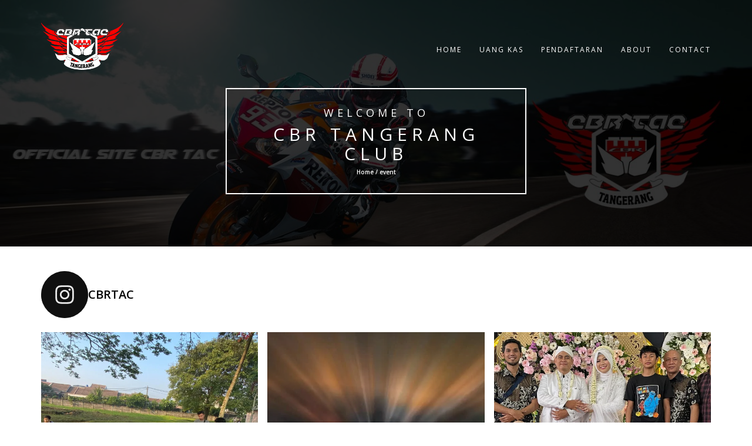

--- FILE ---
content_type: text/html; charset=UTF-8
request_url: http://cbrtangerang.com/tag/event/
body_size: 19287
content:

<!DOCTYPE html>
<html lang="en-US">
<head>
<!-- Basic Page Needs
================================================== -->
<meta charset="UTF-8">
<meta name="viewport" content="width=device-width, initial-scale=1, maximum-scale=1">
<link rel="profile" href="http://gmpg.org/xfn/11">
<link rel="pingback" href="http://cbrtangerang.com/xmlrpc.php">
<title>event &#8211; CBR TANGERANG CLUB</title>
<meta name='robots' content='max-image-preview:large' />
	<style>img:is([sizes="auto" i], [sizes^="auto," i]) { contain-intrinsic-size: 3000px 1500px }</style>
	<link rel='dns-prefetch' href='//fonts.googleapis.com' />
<link rel="alternate" type="application/rss+xml" title="CBR TANGERANG CLUB &raquo; Feed" href="https://cbrtangerang.com/feed/" />
<link rel="alternate" type="application/rss+xml" title="CBR TANGERANG CLUB &raquo; Comments Feed" href="https://cbrtangerang.com/comments/feed/" />
<link rel="alternate" type="application/rss+xml" title="CBR TANGERANG CLUB &raquo; event Tag Feed" href="https://cbrtangerang.com/tag/event/feed/" />
<script type="text/javascript">
/* <![CDATA[ */
window._wpemojiSettings = {"baseUrl":"https:\/\/s.w.org\/images\/core\/emoji\/15.0.3\/72x72\/","ext":".png","svgUrl":"https:\/\/s.w.org\/images\/core\/emoji\/15.0.3\/svg\/","svgExt":".svg","source":{"concatemoji":"http:\/\/cbrtangerang.com\/wp-includes\/js\/wp-emoji-release.min.js?ver=6.7.4"}};
/*! This file is auto-generated */
!function(i,n){var o,s,e;function c(e){try{var t={supportTests:e,timestamp:(new Date).valueOf()};sessionStorage.setItem(o,JSON.stringify(t))}catch(e){}}function p(e,t,n){e.clearRect(0,0,e.canvas.width,e.canvas.height),e.fillText(t,0,0);var t=new Uint32Array(e.getImageData(0,0,e.canvas.width,e.canvas.height).data),r=(e.clearRect(0,0,e.canvas.width,e.canvas.height),e.fillText(n,0,0),new Uint32Array(e.getImageData(0,0,e.canvas.width,e.canvas.height).data));return t.every(function(e,t){return e===r[t]})}function u(e,t,n){switch(t){case"flag":return n(e,"\ud83c\udff3\ufe0f\u200d\u26a7\ufe0f","\ud83c\udff3\ufe0f\u200b\u26a7\ufe0f")?!1:!n(e,"\ud83c\uddfa\ud83c\uddf3","\ud83c\uddfa\u200b\ud83c\uddf3")&&!n(e,"\ud83c\udff4\udb40\udc67\udb40\udc62\udb40\udc65\udb40\udc6e\udb40\udc67\udb40\udc7f","\ud83c\udff4\u200b\udb40\udc67\u200b\udb40\udc62\u200b\udb40\udc65\u200b\udb40\udc6e\u200b\udb40\udc67\u200b\udb40\udc7f");case"emoji":return!n(e,"\ud83d\udc26\u200d\u2b1b","\ud83d\udc26\u200b\u2b1b")}return!1}function f(e,t,n){var r="undefined"!=typeof WorkerGlobalScope&&self instanceof WorkerGlobalScope?new OffscreenCanvas(300,150):i.createElement("canvas"),a=r.getContext("2d",{willReadFrequently:!0}),o=(a.textBaseline="top",a.font="600 32px Arial",{});return e.forEach(function(e){o[e]=t(a,e,n)}),o}function t(e){var t=i.createElement("script");t.src=e,t.defer=!0,i.head.appendChild(t)}"undefined"!=typeof Promise&&(o="wpEmojiSettingsSupports",s=["flag","emoji"],n.supports={everything:!0,everythingExceptFlag:!0},e=new Promise(function(e){i.addEventListener("DOMContentLoaded",e,{once:!0})}),new Promise(function(t){var n=function(){try{var e=JSON.parse(sessionStorage.getItem(o));if("object"==typeof e&&"number"==typeof e.timestamp&&(new Date).valueOf()<e.timestamp+604800&&"object"==typeof e.supportTests)return e.supportTests}catch(e){}return null}();if(!n){if("undefined"!=typeof Worker&&"undefined"!=typeof OffscreenCanvas&&"undefined"!=typeof URL&&URL.createObjectURL&&"undefined"!=typeof Blob)try{var e="postMessage("+f.toString()+"("+[JSON.stringify(s),u.toString(),p.toString()].join(",")+"));",r=new Blob([e],{type:"text/javascript"}),a=new Worker(URL.createObjectURL(r),{name:"wpTestEmojiSupports"});return void(a.onmessage=function(e){c(n=e.data),a.terminate(),t(n)})}catch(e){}c(n=f(s,u,p))}t(n)}).then(function(e){for(var t in e)n.supports[t]=e[t],n.supports.everything=n.supports.everything&&n.supports[t],"flag"!==t&&(n.supports.everythingExceptFlag=n.supports.everythingExceptFlag&&n.supports[t]);n.supports.everythingExceptFlag=n.supports.everythingExceptFlag&&!n.supports.flag,n.DOMReady=!1,n.readyCallback=function(){n.DOMReady=!0}}).then(function(){return e}).then(function(){var e;n.supports.everything||(n.readyCallback(),(e=n.source||{}).concatemoji?t(e.concatemoji):e.wpemoji&&e.twemoji&&(t(e.twemoji),t(e.wpemoji)))}))}((window,document),window._wpemojiSettings);
/* ]]> */
</script>
<link rel='stylesheet' id='sbi_styles-css' href='http://cbrtangerang.com/wp-content/plugins/instagram-feed/css/sbi-styles.min.css?ver=6.10.0' type='text/css' media='all' />
<style id='wp-emoji-styles-inline-css' type='text/css'>

	img.wp-smiley, img.emoji {
		display: inline !important;
		border: none !important;
		box-shadow: none !important;
		height: 1em !important;
		width: 1em !important;
		margin: 0 0.07em !important;
		vertical-align: -0.1em !important;
		background: none !important;
		padding: 0 !important;
	}
</style>
<link rel='stylesheet' id='wp-block-library-css' href='http://cbrtangerang.com/wp-includes/css/dist/block-library/style.min.css?ver=6.7.4' type='text/css' media='all' />
<style id='classic-theme-styles-inline-css' type='text/css'>
/*! This file is auto-generated */
.wp-block-button__link{color:#fff;background-color:#32373c;border-radius:9999px;box-shadow:none;text-decoration:none;padding:calc(.667em + 2px) calc(1.333em + 2px);font-size:1.125em}.wp-block-file__button{background:#32373c;color:#fff;text-decoration:none}
</style>
<style id='global-styles-inline-css' type='text/css'>
:root{--wp--preset--aspect-ratio--square: 1;--wp--preset--aspect-ratio--4-3: 4/3;--wp--preset--aspect-ratio--3-4: 3/4;--wp--preset--aspect-ratio--3-2: 3/2;--wp--preset--aspect-ratio--2-3: 2/3;--wp--preset--aspect-ratio--16-9: 16/9;--wp--preset--aspect-ratio--9-16: 9/16;--wp--preset--color--black: #000000;--wp--preset--color--cyan-bluish-gray: #abb8c3;--wp--preset--color--white: #ffffff;--wp--preset--color--pale-pink: #f78da7;--wp--preset--color--vivid-red: #cf2e2e;--wp--preset--color--luminous-vivid-orange: #ff6900;--wp--preset--color--luminous-vivid-amber: #fcb900;--wp--preset--color--light-green-cyan: #7bdcb5;--wp--preset--color--vivid-green-cyan: #00d084;--wp--preset--color--pale-cyan-blue: #8ed1fc;--wp--preset--color--vivid-cyan-blue: #0693e3;--wp--preset--color--vivid-purple: #9b51e0;--wp--preset--gradient--vivid-cyan-blue-to-vivid-purple: linear-gradient(135deg,rgba(6,147,227,1) 0%,rgb(155,81,224) 100%);--wp--preset--gradient--light-green-cyan-to-vivid-green-cyan: linear-gradient(135deg,rgb(122,220,180) 0%,rgb(0,208,130) 100%);--wp--preset--gradient--luminous-vivid-amber-to-luminous-vivid-orange: linear-gradient(135deg,rgba(252,185,0,1) 0%,rgba(255,105,0,1) 100%);--wp--preset--gradient--luminous-vivid-orange-to-vivid-red: linear-gradient(135deg,rgba(255,105,0,1) 0%,rgb(207,46,46) 100%);--wp--preset--gradient--very-light-gray-to-cyan-bluish-gray: linear-gradient(135deg,rgb(238,238,238) 0%,rgb(169,184,195) 100%);--wp--preset--gradient--cool-to-warm-spectrum: linear-gradient(135deg,rgb(74,234,220) 0%,rgb(151,120,209) 20%,rgb(207,42,186) 40%,rgb(238,44,130) 60%,rgb(251,105,98) 80%,rgb(254,248,76) 100%);--wp--preset--gradient--blush-light-purple: linear-gradient(135deg,rgb(255,206,236) 0%,rgb(152,150,240) 100%);--wp--preset--gradient--blush-bordeaux: linear-gradient(135deg,rgb(254,205,165) 0%,rgb(254,45,45) 50%,rgb(107,0,62) 100%);--wp--preset--gradient--luminous-dusk: linear-gradient(135deg,rgb(255,203,112) 0%,rgb(199,81,192) 50%,rgb(65,88,208) 100%);--wp--preset--gradient--pale-ocean: linear-gradient(135deg,rgb(255,245,203) 0%,rgb(182,227,212) 50%,rgb(51,167,181) 100%);--wp--preset--gradient--electric-grass: linear-gradient(135deg,rgb(202,248,128) 0%,rgb(113,206,126) 100%);--wp--preset--gradient--midnight: linear-gradient(135deg,rgb(2,3,129) 0%,rgb(40,116,252) 100%);--wp--preset--font-size--small: 13px;--wp--preset--font-size--medium: 20px;--wp--preset--font-size--large: 36px;--wp--preset--font-size--x-large: 42px;--wp--preset--spacing--20: 0.44rem;--wp--preset--spacing--30: 0.67rem;--wp--preset--spacing--40: 1rem;--wp--preset--spacing--50: 1.5rem;--wp--preset--spacing--60: 2.25rem;--wp--preset--spacing--70: 3.38rem;--wp--preset--spacing--80: 5.06rem;--wp--preset--shadow--natural: 6px 6px 9px rgba(0, 0, 0, 0.2);--wp--preset--shadow--deep: 12px 12px 50px rgba(0, 0, 0, 0.4);--wp--preset--shadow--sharp: 6px 6px 0px rgba(0, 0, 0, 0.2);--wp--preset--shadow--outlined: 6px 6px 0px -3px rgba(255, 255, 255, 1), 6px 6px rgba(0, 0, 0, 1);--wp--preset--shadow--crisp: 6px 6px 0px rgba(0, 0, 0, 1);}:where(.is-layout-flex){gap: 0.5em;}:where(.is-layout-grid){gap: 0.5em;}body .is-layout-flex{display: flex;}.is-layout-flex{flex-wrap: wrap;align-items: center;}.is-layout-flex > :is(*, div){margin: 0;}body .is-layout-grid{display: grid;}.is-layout-grid > :is(*, div){margin: 0;}:where(.wp-block-columns.is-layout-flex){gap: 2em;}:where(.wp-block-columns.is-layout-grid){gap: 2em;}:where(.wp-block-post-template.is-layout-flex){gap: 1.25em;}:where(.wp-block-post-template.is-layout-grid){gap: 1.25em;}.has-black-color{color: var(--wp--preset--color--black) !important;}.has-cyan-bluish-gray-color{color: var(--wp--preset--color--cyan-bluish-gray) !important;}.has-white-color{color: var(--wp--preset--color--white) !important;}.has-pale-pink-color{color: var(--wp--preset--color--pale-pink) !important;}.has-vivid-red-color{color: var(--wp--preset--color--vivid-red) !important;}.has-luminous-vivid-orange-color{color: var(--wp--preset--color--luminous-vivid-orange) !important;}.has-luminous-vivid-amber-color{color: var(--wp--preset--color--luminous-vivid-amber) !important;}.has-light-green-cyan-color{color: var(--wp--preset--color--light-green-cyan) !important;}.has-vivid-green-cyan-color{color: var(--wp--preset--color--vivid-green-cyan) !important;}.has-pale-cyan-blue-color{color: var(--wp--preset--color--pale-cyan-blue) !important;}.has-vivid-cyan-blue-color{color: var(--wp--preset--color--vivid-cyan-blue) !important;}.has-vivid-purple-color{color: var(--wp--preset--color--vivid-purple) !important;}.has-black-background-color{background-color: var(--wp--preset--color--black) !important;}.has-cyan-bluish-gray-background-color{background-color: var(--wp--preset--color--cyan-bluish-gray) !important;}.has-white-background-color{background-color: var(--wp--preset--color--white) !important;}.has-pale-pink-background-color{background-color: var(--wp--preset--color--pale-pink) !important;}.has-vivid-red-background-color{background-color: var(--wp--preset--color--vivid-red) !important;}.has-luminous-vivid-orange-background-color{background-color: var(--wp--preset--color--luminous-vivid-orange) !important;}.has-luminous-vivid-amber-background-color{background-color: var(--wp--preset--color--luminous-vivid-amber) !important;}.has-light-green-cyan-background-color{background-color: var(--wp--preset--color--light-green-cyan) !important;}.has-vivid-green-cyan-background-color{background-color: var(--wp--preset--color--vivid-green-cyan) !important;}.has-pale-cyan-blue-background-color{background-color: var(--wp--preset--color--pale-cyan-blue) !important;}.has-vivid-cyan-blue-background-color{background-color: var(--wp--preset--color--vivid-cyan-blue) !important;}.has-vivid-purple-background-color{background-color: var(--wp--preset--color--vivid-purple) !important;}.has-black-border-color{border-color: var(--wp--preset--color--black) !important;}.has-cyan-bluish-gray-border-color{border-color: var(--wp--preset--color--cyan-bluish-gray) !important;}.has-white-border-color{border-color: var(--wp--preset--color--white) !important;}.has-pale-pink-border-color{border-color: var(--wp--preset--color--pale-pink) !important;}.has-vivid-red-border-color{border-color: var(--wp--preset--color--vivid-red) !important;}.has-luminous-vivid-orange-border-color{border-color: var(--wp--preset--color--luminous-vivid-orange) !important;}.has-luminous-vivid-amber-border-color{border-color: var(--wp--preset--color--luminous-vivid-amber) !important;}.has-light-green-cyan-border-color{border-color: var(--wp--preset--color--light-green-cyan) !important;}.has-vivid-green-cyan-border-color{border-color: var(--wp--preset--color--vivid-green-cyan) !important;}.has-pale-cyan-blue-border-color{border-color: var(--wp--preset--color--pale-cyan-blue) !important;}.has-vivid-cyan-blue-border-color{border-color: var(--wp--preset--color--vivid-cyan-blue) !important;}.has-vivid-purple-border-color{border-color: var(--wp--preset--color--vivid-purple) !important;}.has-vivid-cyan-blue-to-vivid-purple-gradient-background{background: var(--wp--preset--gradient--vivid-cyan-blue-to-vivid-purple) !important;}.has-light-green-cyan-to-vivid-green-cyan-gradient-background{background: var(--wp--preset--gradient--light-green-cyan-to-vivid-green-cyan) !important;}.has-luminous-vivid-amber-to-luminous-vivid-orange-gradient-background{background: var(--wp--preset--gradient--luminous-vivid-amber-to-luminous-vivid-orange) !important;}.has-luminous-vivid-orange-to-vivid-red-gradient-background{background: var(--wp--preset--gradient--luminous-vivid-orange-to-vivid-red) !important;}.has-very-light-gray-to-cyan-bluish-gray-gradient-background{background: var(--wp--preset--gradient--very-light-gray-to-cyan-bluish-gray) !important;}.has-cool-to-warm-spectrum-gradient-background{background: var(--wp--preset--gradient--cool-to-warm-spectrum) !important;}.has-blush-light-purple-gradient-background{background: var(--wp--preset--gradient--blush-light-purple) !important;}.has-blush-bordeaux-gradient-background{background: var(--wp--preset--gradient--blush-bordeaux) !important;}.has-luminous-dusk-gradient-background{background: var(--wp--preset--gradient--luminous-dusk) !important;}.has-pale-ocean-gradient-background{background: var(--wp--preset--gradient--pale-ocean) !important;}.has-electric-grass-gradient-background{background: var(--wp--preset--gradient--electric-grass) !important;}.has-midnight-gradient-background{background: var(--wp--preset--gradient--midnight) !important;}.has-small-font-size{font-size: var(--wp--preset--font-size--small) !important;}.has-medium-font-size{font-size: var(--wp--preset--font-size--medium) !important;}.has-large-font-size{font-size: var(--wp--preset--font-size--large) !important;}.has-x-large-font-size{font-size: var(--wp--preset--font-size--x-large) !important;}
:where(.wp-block-post-template.is-layout-flex){gap: 1.25em;}:where(.wp-block-post-template.is-layout-grid){gap: 1.25em;}
:where(.wp-block-columns.is-layout-flex){gap: 2em;}:where(.wp-block-columns.is-layout-grid){gap: 2em;}
:root :where(.wp-block-pullquote){font-size: 1.5em;line-height: 1.6;}
</style>
<link rel='stylesheet' id='font-awesome-four-css' href='http://cbrtangerang.com/wp-content/plugins/font-awesome-4-menus/css/font-awesome.min.css?ver=4.7.0' type='text/css' media='all' />
<link rel='stylesheet' id='page-list-style-css' href='http://cbrtangerang.com/wp-content/plugins/page-list/css/page-list.css?ver=5.9' type='text/css' media='all' />
<link rel='stylesheet' id='pc_google_analytics-frontend-css' href='http://cbrtangerang.com/wp-content/plugins/pc-google-analytics/assets/css/frontend.css?ver=1.0.0' type='text/css' media='all' />
<link rel='stylesheet' id='rokophoto_font-css' href='//fonts.googleapis.com/css?family=Open+Sans%3A400%2C600&#038;ver=6.7.4' type='text/css' media='all' />
<link rel='stylesheet' id='rokophoto_bootstrap-css' href='http://cbrtangerang.com/wp-content/themes/rokophoto-lite/css/bootstrap.css?ver=6.7.4' type='text/css' media='all' />
<link rel='stylesheet' id='rokophoto_animate-css' href='http://cbrtangerang.com/wp-content/themes/rokophoto-lite/css/animate.css?ver=6.7.4' type='text/css' media='all' />
<link rel='stylesheet' id='rokophoto_font_awesome-css' href='http://cbrtangerang.com/wp-content/themes/rokophoto-lite/css/font-awesome.css?ver=6.7.4' type='text/css' media='all' />
<link rel='stylesheet' id='rokophoto_style-css' href='http://cbrtangerang.com/wp-content/themes/rokophoto-lite/style.css?ver=1.1.25' type='text/css' media='all' />
<link rel='stylesheet' id='rokophoto_responsiveness-css' href='http://cbrtangerang.com/wp-content/themes/rokophoto-lite/css/responsiveness.css?ver=6.7.4' type='text/css' media='all' />
<link rel='stylesheet' id='wp-add-custom-css-css' href='https://cbrtangerang.com?display_custom_css=css&#038;ver=6.7.4' type='text/css' media='all' />
 <style type="text/css"></style><script type="text/javascript" src="http://cbrtangerang.com/wp-includes/js/jquery/jquery.min.js?ver=3.7.1" id="jquery-core-js"></script>
<script type="text/javascript" src="http://cbrtangerang.com/wp-includes/js/jquery/jquery-migrate.min.js?ver=3.4.1" id="jquery-migrate-js"></script>
<script type="text/javascript" src="http://cbrtangerang.com/wp-content/plugins/pc-google-analytics/assets/js/frontend.min.js?ver=1.0.0" id="pc_google_analytics-frontend-js"></script>
<script type="text/javascript" src="http://cbrtangerang.com/wp-content/themes/rokophoto-lite/js/modernizr.custom.js?ver=6.7.4" id="rokophoto_modernizr-js"></script>
<script type="text/javascript" src="http://cbrtangerang.com/wp-content/themes/rokophoto-lite/js/html5shiv.min.js?ver=6.7.4" id="rokophoto_html5shiv-js"></script>
<!--[if lt IE 9]>
<script type="text/javascript" src="http://cbrtangerang.com/wp-content/themes/rokophoto-lite/js/respond.min.js?ver=6.7.4" id="rokophoto_respond-js"></script>
<![endif]-->
<link rel="https://api.w.org/" href="https://cbrtangerang.com/wp-json/" /><link rel="alternate" title="JSON" type="application/json" href="https://cbrtangerang.com/wp-json/wp/v2/tags/194" /><link rel="EditURI" type="application/rsd+xml" title="RSD" href="http://cbrtangerang.com/xmlrpc.php?rsd" />
	<script>
		(function(i,s,o,g,r,a,m){i['GoogleAnalyticsObject']=r;i[r]=i[r]||function(){
		(i[r].q=i[r].q||[]).push(arguments)},i[r].l=1*new Date();a=s.createElement(o),
		m=s.getElementsByTagName(o)[0];a.async=1;a.src=g;m.parentNode.insertBefore(a,m)
		})(window,document,'script','//www.google-analytics.com/analytics.js','ga');
		
		ga('create', 'UA-78258049-1', 'auto');
		ga('send', 'pageview');
		
		</script>
<link rel="icon" href="https://cbrtangerang.com/wp-content/uploads/2016/05/cropped-favico-32x32.png" sizes="32x32" />
<link rel="icon" href="https://cbrtangerang.com/wp-content/uploads/2016/05/cropped-favico-192x192.png" sizes="192x192" />
<link rel="apple-touch-icon" href="https://cbrtangerang.com/wp-content/uploads/2016/05/cropped-favico-180x180.png" />
<meta name="msapplication-TileImage" content="https://cbrtangerang.com/wp-content/uploads/2016/05/cropped-favico-270x270.png" />
</head>

<body class="archive tag tag-event tag-194 metaslider-plugin">


		<!-- Preloader
	================================================== -->
	<div id="preloader"><div id="status">&nbsp;</div></div>
	
	<!-- Navigation
	================================================== -->
	<nav id="site-navigation" role="navigation" class="main-navigation navbar navbar-default navbar-fixed-top">
		<div class="container">
			<div class="align-vertical">
				<div class="navbar-header page-scroll">
					<button type="button" class="menu-toggle navbar-toggle" aria-controls="menu" aria-expanded="false">
						<span class="sr-only">Toggle Navigation</span>
						<span class="icon-bar"></span>
						<span class="icon-bar"></span>
						<span class="icon-bar"></span>
					</button>
					<a class="navbar-brand navbar-brand-logo" href="https://cbrtangerang.com/"><img src="http://cbrtangerang.com/wp-content/uploads/2016/05/logo.png" alt="logo"></a>

				</div>

				<div class="menu-container"><ul class="nav navbar-nav navbar-right"><li id="menu-item-5" class="menu-item menu-item-type-custom menu-item-object-custom menu-item-5"><a href="http://cbrtangerang.com/">Home</a></li>
<li id="menu-item-2384" class="menu-item menu-item-type-post_type menu-item-object-page menu-item-2384"><a href="https://cbrtangerang.com/uang-kas/">Uang Kas</a></li>
<li id="menu-item-130" class="menu-item menu-item-type-post_type menu-item-object-page menu-item-130"><a href="https://cbrtangerang.com/pendaftaran/">Pendaftaran</a></li>
<li id="menu-item-38" class="menu-item menu-item-type-post_type menu-item-object-post menu-item-has-children menu-item-38"><a href="https://cbrtangerang.com/2016/05/24/cbr-tac/">About</a>
<ul class="sub-menu">
	<li id="menu-item-131" class="menu-item menu-item-type-post_type menu-item-object-page menu-item-131"><a href="https://cbrtangerang.com/list-member-cbr-tac/">List Member CBR TAC</a></li>
</ul>
</li>
<li id="menu-item-11" class="menu-item menu-item-type-custom menu-item-object-custom menu-item-11"><a href="http://cbrtangerang.com/contact-us">Contact</a></li>
</ul></div>			</div>
		</div>
	</nav><!-- #site-navigation -->

	<!-- Blog
	================================================== -->
	<section id="blog" style="background-image: url('http://cbrtangerang.com/wp-content/uploads/2016/05/cropped-slider-cbr-1-1.jpg');">
	<div class="dark-overlay vision">
		<div class="centered vision-border wow bounceIn">
			<h4>Welcome to</h4>			<h2><a href="https://cbrtangerang.com/">CBR TANGERANG CLUB</a></h2>
				<h6>Home / event </h6>
		</div>
	</div>
</section>
	<!-- Blog Posts
	================================================== -->
		<div id="secondary_top" class="secondary-top">
		<div class="container">

							<div id="widget-area" class="widget-area" role="complementary">
					<li id="text-2" class="widget widget_text">			<div class="textwidget">
<div id="sb_instagram"  class="sbi sbi_mob_col_1 sbi_tab_col_3 sbi_col_3 sbi_width_resp sbi_fixed_height" style="padding-bottom: 16px; height: 320px;"	 data-feedid="*1"  data-res="auto" data-cols="3" data-colsmobile="1" data-colstablet="3" data-num="20" data-nummobile="20" data-item-padding="8"	 data-shortcode-atts="{}"  data-postid="" data-locatornonce="acb19e28ea" data-imageaspectratio="1:1" data-sbi-flags="favorLocal">
	<div class="sb_instagram_header  sbi_medium sbi_no_avatar"   >
	<a class="sbi_header_link" target="_blank"
	   rel="nofollow noopener" href="https://www.instagram.com/cbrtac/" title="@cbrtac">
		<div class="sbi_header_text sbi_no_bio">
			<div class="sbi_header_img">
				
									<div class="sbi_header_hashtag_icon"  ><svg class="sbi_new_logo fa-instagram fa-w-14" aria-hidden="true" data-fa-processed="" aria-label="Instagram" data-prefix="fab" data-icon="instagram" role="img" viewBox="0 0 448 512">
                    <path fill="currentColor" d="M224.1 141c-63.6 0-114.9 51.3-114.9 114.9s51.3 114.9 114.9 114.9S339 319.5 339 255.9 287.7 141 224.1 141zm0 189.6c-41.1 0-74.7-33.5-74.7-74.7s33.5-74.7 74.7-74.7 74.7 33.5 74.7 74.7-33.6 74.7-74.7 74.7zm146.4-194.3c0 14.9-12 26.8-26.8 26.8-14.9 0-26.8-12-26.8-26.8s12-26.8 26.8-26.8 26.8 12 26.8 26.8zm76.1 27.2c-1.7-35.9-9.9-67.7-36.2-93.9-26.2-26.2-58-34.4-93.9-36.2-37-2.1-147.9-2.1-184.9 0-35.8 1.7-67.6 9.9-93.9 36.1s-34.4 58-36.2 93.9c-2.1 37-2.1 147.9 0 184.9 1.7 35.9 9.9 67.7 36.2 93.9s58 34.4 93.9 36.2c37 2.1 147.9 2.1 184.9 0 35.9-1.7 67.7-9.9 93.9-36.2 26.2-26.2 34.4-58 36.2-93.9 2.1-37 2.1-147.8 0-184.8zM398.8 388c-7.8 19.6-22.9 34.7-42.6 42.6-29.5 11.7-99.5 9-132.1 9s-102.7 2.6-132.1-9c-19.6-7.8-34.7-22.9-42.6-42.6-11.7-29.5-9-99.5-9-132.1s-2.6-102.7 9-132.1c7.8-19.6 22.9-34.7 42.6-42.6 29.5-11.7 99.5-9 132.1-9s102.7-2.6 132.1 9c19.6 7.8 34.7 22.9 42.6 42.6 11.7 29.5 9 99.5 9 132.1s2.7 102.7-9 132.1z"></path>
                </svg></div>
							</div>

			<div class="sbi_feedtheme_header_text">
				<h3>cbrtac</h3>
							</div>
		</div>
	</a>
</div>

	<div id="sbi_images"  style="gap: 16px;">
		<div class="sbi_item sbi_type_video sbi_new sbi_transition"
	id="sbi_18108568315428744" data-date="1731625194">
	<div class="sbi_photo_wrap">
		<a class="sbi_photo" href="https://www.instagram.com/reel/DCXo0biBggB/" target="_blank" rel="noopener nofollow"
			data-full-res="https://scontent-sin6-2.cdninstagram.com/v/t51.75761-15/466255655_18318225049088490_2399736392606654822_n.jpg?_nc_cat=109&#038;ccb=1-7&#038;_nc_sid=18de74&#038;_nc_ohc=eK7OILo5nU8Q7kNvgHM-qZv&#038;_nc_zt=23&#038;_nc_ht=scontent-sin6-2.cdninstagram.com&#038;edm=ANo9K5cEAAAA&#038;_nc_gid=APYo25Ts8qXKHzNZZcYZiGS&#038;oh=00_AYBpZbJKtu1rb15Vo8f1Tn4-paOixYd3oeclrc1hy49MKA&#038;oe=67567927"
			data-img-src-set="{&quot;d&quot;:&quot;https:\/\/scontent-sin6-2.cdninstagram.com\/v\/t51.75761-15\/466255655_18318225049088490_2399736392606654822_n.jpg?_nc_cat=109&amp;ccb=1-7&amp;_nc_sid=18de74&amp;_nc_ohc=eK7OILo5nU8Q7kNvgHM-qZv&amp;_nc_zt=23&amp;_nc_ht=scontent-sin6-2.cdninstagram.com&amp;edm=ANo9K5cEAAAA&amp;_nc_gid=APYo25Ts8qXKHzNZZcYZiGS&amp;oh=00_AYBpZbJKtu1rb15Vo8f1Tn4-paOixYd3oeclrc1hy49MKA&amp;oe=67567927&quot;,&quot;150&quot;:&quot;https:\/\/scontent-sin6-2.cdninstagram.com\/v\/t51.75761-15\/466255655_18318225049088490_2399736392606654822_n.jpg?_nc_cat=109&amp;ccb=1-7&amp;_nc_sid=18de74&amp;_nc_ohc=eK7OILo5nU8Q7kNvgHM-qZv&amp;_nc_zt=23&amp;_nc_ht=scontent-sin6-2.cdninstagram.com&amp;edm=ANo9K5cEAAAA&amp;_nc_gid=APYo25Ts8qXKHzNZZcYZiGS&amp;oh=00_AYBpZbJKtu1rb15Vo8f1Tn4-paOixYd3oeclrc1hy49MKA&amp;oe=67567927&quot;,&quot;320&quot;:&quot;https:\/\/scontent-sin6-2.cdninstagram.com\/v\/t51.75761-15\/466255655_18318225049088490_2399736392606654822_n.jpg?_nc_cat=109&amp;ccb=1-7&amp;_nc_sid=18de74&amp;_nc_ohc=eK7OILo5nU8Q7kNvgHM-qZv&amp;_nc_zt=23&amp;_nc_ht=scontent-sin6-2.cdninstagram.com&amp;edm=ANo9K5cEAAAA&amp;_nc_gid=APYo25Ts8qXKHzNZZcYZiGS&amp;oh=00_AYBpZbJKtu1rb15Vo8f1Tn4-paOixYd3oeclrc1hy49MKA&amp;oe=67567927&quot;,&quot;640&quot;:&quot;https:\/\/scontent-sin6-2.cdninstagram.com\/v\/t51.75761-15\/466255655_18318225049088490_2399736392606654822_n.jpg?_nc_cat=109&amp;ccb=1-7&amp;_nc_sid=18de74&amp;_nc_ohc=eK7OILo5nU8Q7kNvgHM-qZv&amp;_nc_zt=23&amp;_nc_ht=scontent-sin6-2.cdninstagram.com&amp;edm=ANo9K5cEAAAA&amp;_nc_gid=APYo25Ts8qXKHzNZZcYZiGS&amp;oh=00_AYBpZbJKtu1rb15Vo8f1Tn4-paOixYd3oeclrc1hy49MKA&amp;oe=67567927&quot;}">
			<span class="sbi-screenreader">Semua demi dapur ngebul 🤣🤘🏻😜
.
.
#cbr250 #touring </span>
						<svg style="color: rgba(255,255,255,1)" class="svg-inline--fa fa-play fa-w-14 sbi_playbtn" aria-label="Play" aria-hidden="true" data-fa-processed="" data-prefix="fa" data-icon="play" role="presentation" xmlns="http://www.w3.org/2000/svg" viewBox="0 0 448 512"><path fill="currentColor" d="M424.4 214.7L72.4 6.6C43.8-10.3 0 6.1 0 47.9V464c0 37.5 40.7 60.1 72.4 41.3l352-208c31.4-18.5 31.5-64.1 0-82.6z"></path></svg>			<img src="http://cbrtangerang.com/wp-content/plugins/instagram-feed/img/placeholder.png" alt="Semua demi dapur ngebul 🤣🤘🏻😜
.
.
#cbr250 #touring #asosiasihondacbr #touringadventure #gilatouring #honda #cbr150 #workworkworkworkwork #workhard #workinprogress #kerjakeras #kerjasampingan #kerjakosong #kerjakerjakerja #kerjakeras #kerjacerdas #carikerja #anakmotor #motorbike #motorcycle #motorracing #motorvlogindonesia" aria-hidden="true">
		</a>
	</div>
</div><div class="sbi_item sbi_type_video sbi_new sbi_transition"
	id="sbi_17963124071699891" data-date="1731179735">
	<div class="sbi_photo_wrap">
		<a class="sbi_photo" href="https://www.instagram.com/reel/DCKXWIjBLaC/" target="_blank" rel="noopener nofollow"
			data-full-res="https://scontent-sin2-1.cdninstagram.com/v/t51.71878-15/466033326_1329930721500936_6289211295862640726_n.jpg?_nc_cat=100&#038;ccb=1-7&#038;_nc_sid=18de74&#038;_nc_ohc=sVPFLMg9hnUQ7kNvgEraVfe&#038;_nc_zt=23&#038;_nc_ht=scontent-sin2-1.cdninstagram.com&#038;edm=ANo9K5cEAAAA&#038;_nc_gid=APYo25Ts8qXKHzNZZcYZiGS&#038;oh=00_AYAmaiQXGzBCdGtETp1dS93g0-9QOtH7JHQf4q0xw1DR9A&#038;oe=675678AB"
			data-img-src-set="{&quot;d&quot;:&quot;https:\/\/scontent-sin2-1.cdninstagram.com\/v\/t51.71878-15\/466033326_1329930721500936_6289211295862640726_n.jpg?_nc_cat=100&amp;ccb=1-7&amp;_nc_sid=18de74&amp;_nc_ohc=sVPFLMg9hnUQ7kNvgEraVfe&amp;_nc_zt=23&amp;_nc_ht=scontent-sin2-1.cdninstagram.com&amp;edm=ANo9K5cEAAAA&amp;_nc_gid=APYo25Ts8qXKHzNZZcYZiGS&amp;oh=00_AYAmaiQXGzBCdGtETp1dS93g0-9QOtH7JHQf4q0xw1DR9A&amp;oe=675678AB&quot;,&quot;150&quot;:&quot;https:\/\/scontent-sin2-1.cdninstagram.com\/v\/t51.71878-15\/466033326_1329930721500936_6289211295862640726_n.jpg?_nc_cat=100&amp;ccb=1-7&amp;_nc_sid=18de74&amp;_nc_ohc=sVPFLMg9hnUQ7kNvgEraVfe&amp;_nc_zt=23&amp;_nc_ht=scontent-sin2-1.cdninstagram.com&amp;edm=ANo9K5cEAAAA&amp;_nc_gid=APYo25Ts8qXKHzNZZcYZiGS&amp;oh=00_AYAmaiQXGzBCdGtETp1dS93g0-9QOtH7JHQf4q0xw1DR9A&amp;oe=675678AB&quot;,&quot;320&quot;:&quot;https:\/\/scontent-sin2-1.cdninstagram.com\/v\/t51.71878-15\/466033326_1329930721500936_6289211295862640726_n.jpg?_nc_cat=100&amp;ccb=1-7&amp;_nc_sid=18de74&amp;_nc_ohc=sVPFLMg9hnUQ7kNvgEraVfe&amp;_nc_zt=23&amp;_nc_ht=scontent-sin2-1.cdninstagram.com&amp;edm=ANo9K5cEAAAA&amp;_nc_gid=APYo25Ts8qXKHzNZZcYZiGS&amp;oh=00_AYAmaiQXGzBCdGtETp1dS93g0-9QOtH7JHQf4q0xw1DR9A&amp;oe=675678AB&quot;,&quot;640&quot;:&quot;https:\/\/scontent-sin2-1.cdninstagram.com\/v\/t51.71878-15\/466033326_1329930721500936_6289211295862640726_n.jpg?_nc_cat=100&amp;ccb=1-7&amp;_nc_sid=18de74&amp;_nc_ohc=sVPFLMg9hnUQ7kNvgEraVfe&amp;_nc_zt=23&amp;_nc_ht=scontent-sin2-1.cdninstagram.com&amp;edm=ANo9K5cEAAAA&amp;_nc_gid=APYo25Ts8qXKHzNZZcYZiGS&amp;oh=00_AYAmaiQXGzBCdGtETp1dS93g0-9QOtH7JHQf4q0xw1DR9A&amp;oe=675678AB&quot;}">
			<span class="sbi-screenreader">KOPDARGAB CBR TAC X CYBER250
Rolling santuy Monas💥</span>
						<svg style="color: rgba(255,255,255,1)" class="svg-inline--fa fa-play fa-w-14 sbi_playbtn" aria-label="Play" aria-hidden="true" data-fa-processed="" data-prefix="fa" data-icon="play" role="presentation" xmlns="http://www.w3.org/2000/svg" viewBox="0 0 448 512"><path fill="currentColor" d="M424.4 214.7L72.4 6.6C43.8-10.3 0 6.1 0 47.9V464c0 37.5 40.7 60.1 72.4 41.3l352-208c31.4-18.5 31.5-64.1 0-82.6z"></path></svg>			<img src="http://cbrtangerang.com/wp-content/plugins/instagram-feed/img/placeholder.png" alt="KOPDARGAB CBR TAC X CYBER250
Rolling santuy Monas💥🔥
Thanks @community_youngs_brother_250 
##cbr250 #cbr150 #touring #asosiasihondacbr #jalanjalan #monasjakarta" aria-hidden="true">
		</a>
	</div>
</div><div class="sbi_item sbi_type_video sbi_new sbi_transition"
	id="sbi_17925886472867112" data-date="1730524318">
	<div class="sbi_photo_wrap">
		<a class="sbi_photo" href="https://www.instagram.com/reel/DB21A0Ny7fL/" target="_blank" rel="noopener nofollow"
			data-full-res="https://scontent-sin6-4.cdninstagram.com/v/t51.29350-15/465209492_563290526219557_8107793542353779337_n.jpg?_nc_cat=103&#038;ccb=1-7&#038;_nc_sid=18de74&#038;_nc_ohc=A5qsv54FHSkQ7kNvgEBwtiT&#038;_nc_zt=23&#038;_nc_ht=scontent-sin6-4.cdninstagram.com&#038;edm=ANo9K5cEAAAA&#038;_nc_gid=APYo25Ts8qXKHzNZZcYZiGS&#038;oh=00_AYBDLpIPdj2OmyrlugUE9IfDbYyHgezRePOOMlM8quJ3bw&#038;oe=675666A8"
			data-img-src-set="{&quot;d&quot;:&quot;https:\/\/scontent-sin6-4.cdninstagram.com\/v\/t51.29350-15\/465209492_563290526219557_8107793542353779337_n.jpg?_nc_cat=103&amp;ccb=1-7&amp;_nc_sid=18de74&amp;_nc_ohc=A5qsv54FHSkQ7kNvgEBwtiT&amp;_nc_zt=23&amp;_nc_ht=scontent-sin6-4.cdninstagram.com&amp;edm=ANo9K5cEAAAA&amp;_nc_gid=APYo25Ts8qXKHzNZZcYZiGS&amp;oh=00_AYBDLpIPdj2OmyrlugUE9IfDbYyHgezRePOOMlM8quJ3bw&amp;oe=675666A8&quot;,&quot;150&quot;:&quot;https:\/\/scontent-sin6-4.cdninstagram.com\/v\/t51.29350-15\/465209492_563290526219557_8107793542353779337_n.jpg?_nc_cat=103&amp;ccb=1-7&amp;_nc_sid=18de74&amp;_nc_ohc=A5qsv54FHSkQ7kNvgEBwtiT&amp;_nc_zt=23&amp;_nc_ht=scontent-sin6-4.cdninstagram.com&amp;edm=ANo9K5cEAAAA&amp;_nc_gid=APYo25Ts8qXKHzNZZcYZiGS&amp;oh=00_AYBDLpIPdj2OmyrlugUE9IfDbYyHgezRePOOMlM8quJ3bw&amp;oe=675666A8&quot;,&quot;320&quot;:&quot;https:\/\/scontent-sin6-4.cdninstagram.com\/v\/t51.29350-15\/465209492_563290526219557_8107793542353779337_n.jpg?_nc_cat=103&amp;ccb=1-7&amp;_nc_sid=18de74&amp;_nc_ohc=A5qsv54FHSkQ7kNvgEBwtiT&amp;_nc_zt=23&amp;_nc_ht=scontent-sin6-4.cdninstagram.com&amp;edm=ANo9K5cEAAAA&amp;_nc_gid=APYo25Ts8qXKHzNZZcYZiGS&amp;oh=00_AYBDLpIPdj2OmyrlugUE9IfDbYyHgezRePOOMlM8quJ3bw&amp;oe=675666A8&quot;,&quot;640&quot;:&quot;https:\/\/scontent-sin6-4.cdninstagram.com\/v\/t51.29350-15\/465209492_563290526219557_8107793542353779337_n.jpg?_nc_cat=103&amp;ccb=1-7&amp;_nc_sid=18de74&amp;_nc_ohc=A5qsv54FHSkQ7kNvgEBwtiT&amp;_nc_zt=23&amp;_nc_ht=scontent-sin6-4.cdninstagram.com&amp;edm=ANo9K5cEAAAA&amp;_nc_gid=APYo25Ts8qXKHzNZZcYZiGS&amp;oh=00_AYBDLpIPdj2OmyrlugUE9IfDbYyHgezRePOOMlM8quJ3bw&amp;oe=675666A8&quot;}">
			<span class="sbi-screenreader">Cinta bukan tentang mencari kesempurnaan.
Melengka</span>
						<svg style="color: rgba(255,255,255,1)" class="svg-inline--fa fa-play fa-w-14 sbi_playbtn" aria-label="Play" aria-hidden="true" data-fa-processed="" data-prefix="fa" data-icon="play" role="presentation" xmlns="http://www.w3.org/2000/svg" viewBox="0 0 448 512"><path fill="currentColor" d="M424.4 214.7L72.4 6.6C43.8-10.3 0 6.1 0 47.9V464c0 37.5 40.7 60.1 72.4 41.3l352-208c31.4-18.5 31.5-64.1 0-82.6z"></path></svg>			<img src="http://cbrtangerang.com/wp-content/plugins/instagram-feed/img/placeholder.png" alt="Cinta bukan tentang mencari kesempurnaan.
Melengkapi satu sama lain adalah cara terbaik untuk saling mencintai.

Congratulation on your wedding Maya &amp; Deni
02 November 2024
@tukang_jalan_ 

CBR Tangerang Club" aria-hidden="true">
		</a>
	</div>
</div><div class="sbi_item sbi_type_video sbi_new sbi_transition"
	id="sbi_18007671602303044" data-date="1718249792">
	<div class="sbi_photo_wrap">
		<a class="sbi_photo" href="https://www.instagram.com/reel/C8JBh-eyLXg/" target="_blank" rel="noopener nofollow"
			data-full-res="https://scontent-sin6-3.cdninstagram.com/v/t51.29350-15/448202056_978890670370671_3594852876363088904_n.jpg?_nc_cat=106&#038;ccb=1-7&#038;_nc_sid=18de74&#038;_nc_ohc=Snr73kkFnnMQ7kNvgF670XA&#038;_nc_zt=23&#038;_nc_ht=scontent-sin6-3.cdninstagram.com&#038;edm=ANo9K5cEAAAA&#038;_nc_gid=APYo25Ts8qXKHzNZZcYZiGS&#038;oh=00_AYAg7aiw1jK4QFxUhXv5PIaKRhVuNpQlb6FSm4lBBzlexw&#038;oe=675671FA"
			data-img-src-set="{&quot;d&quot;:&quot;https:\/\/scontent-sin6-3.cdninstagram.com\/v\/t51.29350-15\/448202056_978890670370671_3594852876363088904_n.jpg?_nc_cat=106&amp;ccb=1-7&amp;_nc_sid=18de74&amp;_nc_ohc=Snr73kkFnnMQ7kNvgF670XA&amp;_nc_zt=23&amp;_nc_ht=scontent-sin6-3.cdninstagram.com&amp;edm=ANo9K5cEAAAA&amp;_nc_gid=APYo25Ts8qXKHzNZZcYZiGS&amp;oh=00_AYAg7aiw1jK4QFxUhXv5PIaKRhVuNpQlb6FSm4lBBzlexw&amp;oe=675671FA&quot;,&quot;150&quot;:&quot;https:\/\/scontent-sin6-3.cdninstagram.com\/v\/t51.29350-15\/448202056_978890670370671_3594852876363088904_n.jpg?_nc_cat=106&amp;ccb=1-7&amp;_nc_sid=18de74&amp;_nc_ohc=Snr73kkFnnMQ7kNvgF670XA&amp;_nc_zt=23&amp;_nc_ht=scontent-sin6-3.cdninstagram.com&amp;edm=ANo9K5cEAAAA&amp;_nc_gid=APYo25Ts8qXKHzNZZcYZiGS&amp;oh=00_AYAg7aiw1jK4QFxUhXv5PIaKRhVuNpQlb6FSm4lBBzlexw&amp;oe=675671FA&quot;,&quot;320&quot;:&quot;https:\/\/scontent-sin6-3.cdninstagram.com\/v\/t51.29350-15\/448202056_978890670370671_3594852876363088904_n.jpg?_nc_cat=106&amp;ccb=1-7&amp;_nc_sid=18de74&amp;_nc_ohc=Snr73kkFnnMQ7kNvgF670XA&amp;_nc_zt=23&amp;_nc_ht=scontent-sin6-3.cdninstagram.com&amp;edm=ANo9K5cEAAAA&amp;_nc_gid=APYo25Ts8qXKHzNZZcYZiGS&amp;oh=00_AYAg7aiw1jK4QFxUhXv5PIaKRhVuNpQlb6FSm4lBBzlexw&amp;oe=675671FA&quot;,&quot;640&quot;:&quot;https:\/\/scontent-sin6-3.cdninstagram.com\/v\/t51.29350-15\/448202056_978890670370671_3594852876363088904_n.jpg?_nc_cat=106&amp;ccb=1-7&amp;_nc_sid=18de74&amp;_nc_ohc=Snr73kkFnnMQ7kNvgF670XA&amp;_nc_zt=23&amp;_nc_ht=scontent-sin6-3.cdninstagram.com&amp;edm=ANo9K5cEAAAA&amp;_nc_gid=APYo25Ts8qXKHzNZZcYZiGS&amp;oh=00_AYAg7aiw1jK4QFxUhXv5PIaKRhVuNpQlb6FSm4lBBzlexw&amp;oe=675671FA&quot;}">
			<span class="sbi-screenreader">setuju ngap???

#touring #teammalam #jalanjalan #c</span>
						<svg style="color: rgba(255,255,255,1)" class="svg-inline--fa fa-play fa-w-14 sbi_playbtn" aria-label="Play" aria-hidden="true" data-fa-processed="" data-prefix="fa" data-icon="play" role="presentation" xmlns="http://www.w3.org/2000/svg" viewBox="0 0 448 512"><path fill="currentColor" d="M424.4 214.7L72.4 6.6C43.8-10.3 0 6.1 0 47.9V464c0 37.5 40.7 60.1 72.4 41.3l352-208c31.4-18.5 31.5-64.1 0-82.6z"></path></svg>			<img src="http://cbrtangerang.com/wp-content/plugins/instagram-feed/img/placeholder.png" alt="setuju ngap???

#touring #teammalam #jalanjalan #cbr150 #cbr250 #honda #citorek #negridiatasawan" aria-hidden="true">
		</a>
	</div>
</div><div class="sbi_item sbi_type_video sbi_new sbi_transition"
	id="sbi_18047703073695081" data-date="1717999419">
	<div class="sbi_photo_wrap">
		<a class="sbi_photo" href="https://www.instagram.com/reel/C8BkCboyi5n/" target="_blank" rel="noopener nofollow"
			data-full-res="https://scontent-sin2-1.cdninstagram.com/v/t51.29350-15/448163983_1673076596766933_1569280778790743089_n.jpg?_nc_cat=100&#038;ccb=1-7&#038;_nc_sid=18de74&#038;_nc_ohc=YaZzMth-FvAQ7kNvgEGe4Zl&#038;_nc_zt=23&#038;_nc_ht=scontent-sin2-1.cdninstagram.com&#038;edm=ANo9K5cEAAAA&#038;_nc_gid=APYo25Ts8qXKHzNZZcYZiGS&#038;oh=00_AYD2XhvsocbDWrQQvjo2OQa6ftDtZ3f9BSSjONqxxme5oA&#038;oe=67566AC7"
			data-img-src-set="{&quot;d&quot;:&quot;https:\/\/scontent-sin2-1.cdninstagram.com\/v\/t51.29350-15\/448163983_1673076596766933_1569280778790743089_n.jpg?_nc_cat=100&amp;ccb=1-7&amp;_nc_sid=18de74&amp;_nc_ohc=YaZzMth-FvAQ7kNvgEGe4Zl&amp;_nc_zt=23&amp;_nc_ht=scontent-sin2-1.cdninstagram.com&amp;edm=ANo9K5cEAAAA&amp;_nc_gid=APYo25Ts8qXKHzNZZcYZiGS&amp;oh=00_AYD2XhvsocbDWrQQvjo2OQa6ftDtZ3f9BSSjONqxxme5oA&amp;oe=67566AC7&quot;,&quot;150&quot;:&quot;https:\/\/scontent-sin2-1.cdninstagram.com\/v\/t51.29350-15\/448163983_1673076596766933_1569280778790743089_n.jpg?_nc_cat=100&amp;ccb=1-7&amp;_nc_sid=18de74&amp;_nc_ohc=YaZzMth-FvAQ7kNvgEGe4Zl&amp;_nc_zt=23&amp;_nc_ht=scontent-sin2-1.cdninstagram.com&amp;edm=ANo9K5cEAAAA&amp;_nc_gid=APYo25Ts8qXKHzNZZcYZiGS&amp;oh=00_AYD2XhvsocbDWrQQvjo2OQa6ftDtZ3f9BSSjONqxxme5oA&amp;oe=67566AC7&quot;,&quot;320&quot;:&quot;https:\/\/scontent-sin2-1.cdninstagram.com\/v\/t51.29350-15\/448163983_1673076596766933_1569280778790743089_n.jpg?_nc_cat=100&amp;ccb=1-7&amp;_nc_sid=18de74&amp;_nc_ohc=YaZzMth-FvAQ7kNvgEGe4Zl&amp;_nc_zt=23&amp;_nc_ht=scontent-sin2-1.cdninstagram.com&amp;edm=ANo9K5cEAAAA&amp;_nc_gid=APYo25Ts8qXKHzNZZcYZiGS&amp;oh=00_AYD2XhvsocbDWrQQvjo2OQa6ftDtZ3f9BSSjONqxxme5oA&amp;oe=67566AC7&quot;,&quot;640&quot;:&quot;https:\/\/scontent-sin2-1.cdninstagram.com\/v\/t51.29350-15\/448163983_1673076596766933_1569280778790743089_n.jpg?_nc_cat=100&amp;ccb=1-7&amp;_nc_sid=18de74&amp;_nc_ohc=YaZzMth-FvAQ7kNvgEGe4Zl&amp;_nc_zt=23&amp;_nc_ht=scontent-sin2-1.cdninstagram.com&amp;edm=ANo9K5cEAAAA&amp;_nc_gid=APYo25Ts8qXKHzNZZcYZiGS&amp;oh=00_AYD2XhvsocbDWrQQvjo2OQa6ftDtZ3f9BSSjONqxxme5oA&amp;oe=67566AC7&quot;}">
			<span class="sbi-screenreader">kalian team gas santai apa gastrusss gapake rem si</span>
						<svg style="color: rgba(255,255,255,1)" class="svg-inline--fa fa-play fa-w-14 sbi_playbtn" aria-label="Play" aria-hidden="true" data-fa-processed="" data-prefix="fa" data-icon="play" role="presentation" xmlns="http://www.w3.org/2000/svg" viewBox="0 0 448 512"><path fill="currentColor" d="M424.4 214.7L72.4 6.6C43.8-10.3 0 6.1 0 47.9V464c0 37.5 40.7 60.1 72.4 41.3l352-208c31.4-18.5 31.5-64.1 0-82.6z"></path></svg>			<img src="http://cbrtangerang.com/wp-content/plugins/instagram-feed/img/placeholder.png" alt="kalian team gas santai apa gastrusss gapake rem sih, kalau touring?

#asosiasihondacbr #cbr150 #cbr250 #touringadventure #touring #sawarna" aria-hidden="true">
		</a>
	</div>
</div><div class="sbi_item sbi_type_video sbi_new sbi_transition"
	id="sbi_17858581563131103" data-date="1711712302">
	<div class="sbi_photo_wrap">
		<a class="sbi_photo" href="https://www.instagram.com/reel/C5GMUufhwaD/" target="_blank" rel="noopener nofollow"
			data-full-res="https://scontent-sin6-4.cdninstagram.com/v/t51.29350-15/434769270_1507600630099125_3564570053529118614_n.jpg?_nc_cat=103&#038;ccb=1-7&#038;_nc_sid=18de74&#038;_nc_ohc=plpH2HJyiyUQ7kNvgHiP0Gy&#038;_nc_zt=23&#038;_nc_ht=scontent-sin6-4.cdninstagram.com&#038;edm=ANo9K5cEAAAA&#038;_nc_gid=APYo25Ts8qXKHzNZZcYZiGS&#038;oh=00_AYDPnDQmMDWkMiAh52R6fOIKDCE31m5EcoAvR8QloxlEfg&#038;oe=67566A18"
			data-img-src-set="{&quot;d&quot;:&quot;https:\/\/scontent-sin6-4.cdninstagram.com\/v\/t51.29350-15\/434769270_1507600630099125_3564570053529118614_n.jpg?_nc_cat=103&amp;ccb=1-7&amp;_nc_sid=18de74&amp;_nc_ohc=plpH2HJyiyUQ7kNvgHiP0Gy&amp;_nc_zt=23&amp;_nc_ht=scontent-sin6-4.cdninstagram.com&amp;edm=ANo9K5cEAAAA&amp;_nc_gid=APYo25Ts8qXKHzNZZcYZiGS&amp;oh=00_AYDPnDQmMDWkMiAh52R6fOIKDCE31m5EcoAvR8QloxlEfg&amp;oe=67566A18&quot;,&quot;150&quot;:&quot;https:\/\/scontent-sin6-4.cdninstagram.com\/v\/t51.29350-15\/434769270_1507600630099125_3564570053529118614_n.jpg?_nc_cat=103&amp;ccb=1-7&amp;_nc_sid=18de74&amp;_nc_ohc=plpH2HJyiyUQ7kNvgHiP0Gy&amp;_nc_zt=23&amp;_nc_ht=scontent-sin6-4.cdninstagram.com&amp;edm=ANo9K5cEAAAA&amp;_nc_gid=APYo25Ts8qXKHzNZZcYZiGS&amp;oh=00_AYDPnDQmMDWkMiAh52R6fOIKDCE31m5EcoAvR8QloxlEfg&amp;oe=67566A18&quot;,&quot;320&quot;:&quot;https:\/\/scontent-sin6-4.cdninstagram.com\/v\/t51.29350-15\/434769270_1507600630099125_3564570053529118614_n.jpg?_nc_cat=103&amp;ccb=1-7&amp;_nc_sid=18de74&amp;_nc_ohc=plpH2HJyiyUQ7kNvgHiP0Gy&amp;_nc_zt=23&amp;_nc_ht=scontent-sin6-4.cdninstagram.com&amp;edm=ANo9K5cEAAAA&amp;_nc_gid=APYo25Ts8qXKHzNZZcYZiGS&amp;oh=00_AYDPnDQmMDWkMiAh52R6fOIKDCE31m5EcoAvR8QloxlEfg&amp;oe=67566A18&quot;,&quot;640&quot;:&quot;https:\/\/scontent-sin6-4.cdninstagram.com\/v\/t51.29350-15\/434769270_1507600630099125_3564570053529118614_n.jpg?_nc_cat=103&amp;ccb=1-7&amp;_nc_sid=18de74&amp;_nc_ohc=plpH2HJyiyUQ7kNvgHiP0Gy&amp;_nc_zt=23&amp;_nc_ht=scontent-sin6-4.cdninstagram.com&amp;edm=ANo9K5cEAAAA&amp;_nc_gid=APYo25Ts8qXKHzNZZcYZiGS&amp;oh=00_AYDPnDQmMDWkMiAh52R6fOIKDCE31m5EcoAvR8QloxlEfg&amp;oe=67566A18&quot;}">
			<span class="sbi-screenreader">bukber 2024</span>
						<svg style="color: rgba(255,255,255,1)" class="svg-inline--fa fa-play fa-w-14 sbi_playbtn" aria-label="Play" aria-hidden="true" data-fa-processed="" data-prefix="fa" data-icon="play" role="presentation" xmlns="http://www.w3.org/2000/svg" viewBox="0 0 448 512"><path fill="currentColor" d="M424.4 214.7L72.4 6.6C43.8-10.3 0 6.1 0 47.9V464c0 37.5 40.7 60.1 72.4 41.3l352-208c31.4-18.5 31.5-64.1 0-82.6z"></path></svg>			<img src="http://cbrtangerang.com/wp-content/plugins/instagram-feed/img/placeholder.png" alt="bukber 2024" aria-hidden="true">
		</a>
	</div>
</div><div class="sbi_item sbi_type_video sbi_new sbi_transition"
	id="sbi_18003273842214117" data-date="1710416254">
	<div class="sbi_photo_wrap">
		<a class="sbi_photo" href="https://www.instagram.com/reel/C4fkHptByn2/" target="_blank" rel="noopener nofollow"
			data-full-res="https://scontent-sin6-3.cdninstagram.com/v/t51.29350-15/433189833_797644965568428_9141528033948851745_n.jpg?_nc_cat=106&#038;ccb=1-7&#038;_nc_sid=18de74&#038;_nc_ohc=HyNKg7xa3ysQ7kNvgFB30Wu&#038;_nc_zt=23&#038;_nc_ht=scontent-sin6-3.cdninstagram.com&#038;edm=ANo9K5cEAAAA&#038;_nc_gid=APYo25Ts8qXKHzNZZcYZiGS&#038;oh=00_AYDygKEr9xG5gvzGLh-5vPJ1g9Hl2soNFlIWB9ANWH3fYg&#038;oe=67566889"
			data-img-src-set="{&quot;d&quot;:&quot;https:\/\/scontent-sin6-3.cdninstagram.com\/v\/t51.29350-15\/433189833_797644965568428_9141528033948851745_n.jpg?_nc_cat=106&amp;ccb=1-7&amp;_nc_sid=18de74&amp;_nc_ohc=HyNKg7xa3ysQ7kNvgFB30Wu&amp;_nc_zt=23&amp;_nc_ht=scontent-sin6-3.cdninstagram.com&amp;edm=ANo9K5cEAAAA&amp;_nc_gid=APYo25Ts8qXKHzNZZcYZiGS&amp;oh=00_AYDygKEr9xG5gvzGLh-5vPJ1g9Hl2soNFlIWB9ANWH3fYg&amp;oe=67566889&quot;,&quot;150&quot;:&quot;https:\/\/scontent-sin6-3.cdninstagram.com\/v\/t51.29350-15\/433189833_797644965568428_9141528033948851745_n.jpg?_nc_cat=106&amp;ccb=1-7&amp;_nc_sid=18de74&amp;_nc_ohc=HyNKg7xa3ysQ7kNvgFB30Wu&amp;_nc_zt=23&amp;_nc_ht=scontent-sin6-3.cdninstagram.com&amp;edm=ANo9K5cEAAAA&amp;_nc_gid=APYo25Ts8qXKHzNZZcYZiGS&amp;oh=00_AYDygKEr9xG5gvzGLh-5vPJ1g9Hl2soNFlIWB9ANWH3fYg&amp;oe=67566889&quot;,&quot;320&quot;:&quot;https:\/\/scontent-sin6-3.cdninstagram.com\/v\/t51.29350-15\/433189833_797644965568428_9141528033948851745_n.jpg?_nc_cat=106&amp;ccb=1-7&amp;_nc_sid=18de74&amp;_nc_ohc=HyNKg7xa3ysQ7kNvgFB30Wu&amp;_nc_zt=23&amp;_nc_ht=scontent-sin6-3.cdninstagram.com&amp;edm=ANo9K5cEAAAA&amp;_nc_gid=APYo25Ts8qXKHzNZZcYZiGS&amp;oh=00_AYDygKEr9xG5gvzGLh-5vPJ1g9Hl2soNFlIWB9ANWH3fYg&amp;oe=67566889&quot;,&quot;640&quot;:&quot;https:\/\/scontent-sin6-3.cdninstagram.com\/v\/t51.29350-15\/433189833_797644965568428_9141528033948851745_n.jpg?_nc_cat=106&amp;ccb=1-7&amp;_nc_sid=18de74&amp;_nc_ohc=HyNKg7xa3ysQ7kNvgFB30Wu&amp;_nc_zt=23&amp;_nc_ht=scontent-sin6-3.cdninstagram.com&amp;edm=ANo9K5cEAAAA&amp;_nc_gid=APYo25Ts8qXKHzNZZcYZiGS&amp;oh=00_AYDygKEr9xG5gvzGLh-5vPJ1g9Hl2soNFlIWB9ANWH3fYg&amp;oe=67566889&quot;}">
			<span class="sbi-screenreader">Musyawarah Besar Periode 2024-2026

Alhamdulillah </span>
						<svg style="color: rgba(255,255,255,1)" class="svg-inline--fa fa-play fa-w-14 sbi_playbtn" aria-label="Play" aria-hidden="true" data-fa-processed="" data-prefix="fa" data-icon="play" role="presentation" xmlns="http://www.w3.org/2000/svg" viewBox="0 0 448 512"><path fill="currentColor" d="M424.4 214.7L72.4 6.6C43.8-10.3 0 6.1 0 47.9V464c0 37.5 40.7 60.1 72.4 41.3l352-208c31.4-18.5 31.5-64.1 0-82.6z"></path></svg>			<img src="http://cbrtangerang.com/wp-content/plugins/instagram-feed/img/placeholder.png" alt="Musyawarah Besar Periode 2024-2026

Alhamdulillah Terlaksana dengan lancar , dengan persiapan acara yang sangat singkat , keseruan2 acara MUBES, serta adanya Masukan2 Positive dari Dewan Penasehat CBRTAC, Founder dan Interaksi member2 CBRTAC yang sangat antusias begitu besar .

Thanks You For the support .

@dobel_pitu 
@sinarkokoh77 
@ptsolusihasilusaha 
@mmshondamotor 
@nambomotor.id 
@fifgroup_tangerang_v 
@imi_kota.tangerang 
@asosiasi_honda_cbr 

Berkat para sponsor yang mensupport kami baik itu  berupa materi dan perlengkapan2 yang kami butuhkan kami ucapan Terimakasih .

Kami Meminta Maaf Kepada Tamu2 undangan atau Member apabila selama didalam Mubes masih banyaknya kekurangan dari mulai pengondisian , konsumsi atau tempat . InshAllah kami CBRTAC akan selalu berikan yang terbaik di Periode Berikutnya .

Kita Bakar lagi semangatnya Oke....

Menyalaaa Abangku...

SALAM AJIIIB AJIIIB AJIIIB" aria-hidden="true">
		</a>
	</div>
</div><div class="sbi_item sbi_type_video sbi_new sbi_transition"
	id="sbi_18008041607462531" data-date="1709400656">
	<div class="sbi_photo_wrap">
		<a class="sbi_photo" href="https://www.instagram.com/reel/C4BTNnXhzOF/" target="_blank" rel="noopener nofollow"
			data-full-res="https://scontent-sin6-1.cdninstagram.com/v/t51.29350-15/430900957_1110941306694829_8317596534910652636_n.jpg?_nc_cat=111&#038;ccb=1-7&#038;_nc_sid=18de74&#038;_nc_ohc=8ZUdInVGzwoQ7kNvgE8xN-Q&#038;_nc_zt=23&#038;_nc_ht=scontent-sin6-1.cdninstagram.com&#038;edm=ANo9K5cEAAAA&#038;_nc_gid=APYo25Ts8qXKHzNZZcYZiGS&#038;oh=00_AYAToE6bLUmQl6mWAoL0jxihk52rAw_lPd6HrJBg_BrAng&#038;oe=67565B01"
			data-img-src-set="{&quot;d&quot;:&quot;https:\/\/scontent-sin6-1.cdninstagram.com\/v\/t51.29350-15\/430900957_1110941306694829_8317596534910652636_n.jpg?_nc_cat=111&amp;ccb=1-7&amp;_nc_sid=18de74&amp;_nc_ohc=8ZUdInVGzwoQ7kNvgE8xN-Q&amp;_nc_zt=23&amp;_nc_ht=scontent-sin6-1.cdninstagram.com&amp;edm=ANo9K5cEAAAA&amp;_nc_gid=APYo25Ts8qXKHzNZZcYZiGS&amp;oh=00_AYAToE6bLUmQl6mWAoL0jxihk52rAw_lPd6HrJBg_BrAng&amp;oe=67565B01&quot;,&quot;150&quot;:&quot;https:\/\/scontent-sin6-1.cdninstagram.com\/v\/t51.29350-15\/430900957_1110941306694829_8317596534910652636_n.jpg?_nc_cat=111&amp;ccb=1-7&amp;_nc_sid=18de74&amp;_nc_ohc=8ZUdInVGzwoQ7kNvgE8xN-Q&amp;_nc_zt=23&amp;_nc_ht=scontent-sin6-1.cdninstagram.com&amp;edm=ANo9K5cEAAAA&amp;_nc_gid=APYo25Ts8qXKHzNZZcYZiGS&amp;oh=00_AYAToE6bLUmQl6mWAoL0jxihk52rAw_lPd6HrJBg_BrAng&amp;oe=67565B01&quot;,&quot;320&quot;:&quot;https:\/\/scontent-sin6-1.cdninstagram.com\/v\/t51.29350-15\/430900957_1110941306694829_8317596534910652636_n.jpg?_nc_cat=111&amp;ccb=1-7&amp;_nc_sid=18de74&amp;_nc_ohc=8ZUdInVGzwoQ7kNvgE8xN-Q&amp;_nc_zt=23&amp;_nc_ht=scontent-sin6-1.cdninstagram.com&amp;edm=ANo9K5cEAAAA&amp;_nc_gid=APYo25Ts8qXKHzNZZcYZiGS&amp;oh=00_AYAToE6bLUmQl6mWAoL0jxihk52rAw_lPd6HrJBg_BrAng&amp;oe=67565B01&quot;,&quot;640&quot;:&quot;https:\/\/scontent-sin6-1.cdninstagram.com\/v\/t51.29350-15\/430900957_1110941306694829_8317596534910652636_n.jpg?_nc_cat=111&amp;ccb=1-7&amp;_nc_sid=18de74&amp;_nc_ohc=8ZUdInVGzwoQ7kNvgE8xN-Q&amp;_nc_zt=23&amp;_nc_ht=scontent-sin6-1.cdninstagram.com&amp;edm=ANo9K5cEAAAA&amp;_nc_gid=APYo25Ts8qXKHzNZZcYZiGS&amp;oh=00_AYAToE6bLUmQl6mWAoL0jxihk52rAw_lPd6HrJBg_BrAng&amp;oe=67565B01&quot;}">
			<span class="sbi-screenreader">3 calon ketum tac periode 2024-2025</span>
						<svg style="color: rgba(255,255,255,1)" class="svg-inline--fa fa-play fa-w-14 sbi_playbtn" aria-label="Play" aria-hidden="true" data-fa-processed="" data-prefix="fa" data-icon="play" role="presentation" xmlns="http://www.w3.org/2000/svg" viewBox="0 0 448 512"><path fill="currentColor" d="M424.4 214.7L72.4 6.6C43.8-10.3 0 6.1 0 47.9V464c0 37.5 40.7 60.1 72.4 41.3l352-208c31.4-18.5 31.5-64.1 0-82.6z"></path></svg>			<img src="http://cbrtangerang.com/wp-content/plugins/instagram-feed/img/placeholder.png" alt="3 calon ketum tac periode 2024-2025" aria-hidden="true">
		</a>
	</div>
</div><div class="sbi_item sbi_type_video sbi_new sbi_transition"
	id="sbi_18024316522976377" data-date="1709386661">
	<div class="sbi_photo_wrap">
		<a class="sbi_photo" href="https://www.instagram.com/reel/C4A4faOB-8j/" target="_blank" rel="noopener nofollow"
			data-full-res="https://scontent-sin11-1.cdninstagram.com/v/t51.29350-15/430892604_1171257614246956_356341885556050035_n.jpg?_nc_cat=107&#038;ccb=1-7&#038;_nc_sid=18de74&#038;_nc_ohc=KLpVq6WnXD4Q7kNvgFxohlh&#038;_nc_zt=23&#038;_nc_ht=scontent-sin11-1.cdninstagram.com&#038;edm=ANo9K5cEAAAA&#038;_nc_gid=APYo25Ts8qXKHzNZZcYZiGS&#038;oh=00_AYDhxh4vCcGCnpdrhRdv748mdk1cwZ4Zy_CwFmIlcYbrwA&#038;oe=67568551"
			data-img-src-set="{&quot;d&quot;:&quot;https:\/\/scontent-sin11-1.cdninstagram.com\/v\/t51.29350-15\/430892604_1171257614246956_356341885556050035_n.jpg?_nc_cat=107&amp;ccb=1-7&amp;_nc_sid=18de74&amp;_nc_ohc=KLpVq6WnXD4Q7kNvgFxohlh&amp;_nc_zt=23&amp;_nc_ht=scontent-sin11-1.cdninstagram.com&amp;edm=ANo9K5cEAAAA&amp;_nc_gid=APYo25Ts8qXKHzNZZcYZiGS&amp;oh=00_AYDhxh4vCcGCnpdrhRdv748mdk1cwZ4Zy_CwFmIlcYbrwA&amp;oe=67568551&quot;,&quot;150&quot;:&quot;https:\/\/scontent-sin11-1.cdninstagram.com\/v\/t51.29350-15\/430892604_1171257614246956_356341885556050035_n.jpg?_nc_cat=107&amp;ccb=1-7&amp;_nc_sid=18de74&amp;_nc_ohc=KLpVq6WnXD4Q7kNvgFxohlh&amp;_nc_zt=23&amp;_nc_ht=scontent-sin11-1.cdninstagram.com&amp;edm=ANo9K5cEAAAA&amp;_nc_gid=APYo25Ts8qXKHzNZZcYZiGS&amp;oh=00_AYDhxh4vCcGCnpdrhRdv748mdk1cwZ4Zy_CwFmIlcYbrwA&amp;oe=67568551&quot;,&quot;320&quot;:&quot;https:\/\/scontent-sin11-1.cdninstagram.com\/v\/t51.29350-15\/430892604_1171257614246956_356341885556050035_n.jpg?_nc_cat=107&amp;ccb=1-7&amp;_nc_sid=18de74&amp;_nc_ohc=KLpVq6WnXD4Q7kNvgFxohlh&amp;_nc_zt=23&amp;_nc_ht=scontent-sin11-1.cdninstagram.com&amp;edm=ANo9K5cEAAAA&amp;_nc_gid=APYo25Ts8qXKHzNZZcYZiGS&amp;oh=00_AYDhxh4vCcGCnpdrhRdv748mdk1cwZ4Zy_CwFmIlcYbrwA&amp;oe=67568551&quot;,&quot;640&quot;:&quot;https:\/\/scontent-sin11-1.cdninstagram.com\/v\/t51.29350-15\/430892604_1171257614246956_356341885556050035_n.jpg?_nc_cat=107&amp;ccb=1-7&amp;_nc_sid=18de74&amp;_nc_ohc=KLpVq6WnXD4Q7kNvgFxohlh&amp;_nc_zt=23&amp;_nc_ht=scontent-sin11-1.cdninstagram.com&amp;edm=ANo9K5cEAAAA&amp;_nc_gid=APYo25Ts8qXKHzNZZcYZiGS&amp;oh=00_AYDhxh4vCcGCnpdrhRdv748mdk1cwZ4Zy_CwFmIlcYbrwA&amp;oe=67568551&quot;}">
			<span class="sbi-screenreader">iseng pas anniv 9</span>
						<svg style="color: rgba(255,255,255,1)" class="svg-inline--fa fa-play fa-w-14 sbi_playbtn" aria-label="Play" aria-hidden="true" data-fa-processed="" data-prefix="fa" data-icon="play" role="presentation" xmlns="http://www.w3.org/2000/svg" viewBox="0 0 448 512"><path fill="currentColor" d="M424.4 214.7L72.4 6.6C43.8-10.3 0 6.1 0 47.9V464c0 37.5 40.7 60.1 72.4 41.3l352-208c31.4-18.5 31.5-64.1 0-82.6z"></path></svg>			<img src="http://cbrtangerang.com/wp-content/plugins/instagram-feed/img/placeholder.png" alt="iseng pas anniv 9" aria-hidden="true">
		</a>
	</div>
</div><div class="sbi_item sbi_type_video sbi_new sbi_transition"
	id="sbi_17918503433779919" data-date="1706197705">
	<div class="sbi_photo_wrap">
		<a class="sbi_photo" href="https://www.instagram.com/reel/C2h2D4RhWVK/" target="_blank" rel="noopener nofollow"
			data-full-res="https://scontent-sin6-3.cdninstagram.com/v/t51.29350-15/420886445_1442504233354178_131540530286669969_n.jpg?_nc_cat=104&#038;ccb=1-7&#038;_nc_sid=18de74&#038;_nc_ohc=EAz9MkFadrcQ7kNvgG74Q5X&#038;_nc_zt=23&#038;_nc_ht=scontent-sin6-3.cdninstagram.com&#038;edm=ANo9K5cEAAAA&#038;_nc_gid=APYo25Ts8qXKHzNZZcYZiGS&#038;oh=00_AYCk4eSpk0xNPfWzN_nkEdjhshBJFln8rXKyvQlpYBce2g&#038;oe=67565694"
			data-img-src-set="{&quot;d&quot;:&quot;https:\/\/scontent-sin6-3.cdninstagram.com\/v\/t51.29350-15\/420886445_1442504233354178_131540530286669969_n.jpg?_nc_cat=104&amp;ccb=1-7&amp;_nc_sid=18de74&amp;_nc_ohc=EAz9MkFadrcQ7kNvgG74Q5X&amp;_nc_zt=23&amp;_nc_ht=scontent-sin6-3.cdninstagram.com&amp;edm=ANo9K5cEAAAA&amp;_nc_gid=APYo25Ts8qXKHzNZZcYZiGS&amp;oh=00_AYCk4eSpk0xNPfWzN_nkEdjhshBJFln8rXKyvQlpYBce2g&amp;oe=67565694&quot;,&quot;150&quot;:&quot;https:\/\/scontent-sin6-3.cdninstagram.com\/v\/t51.29350-15\/420886445_1442504233354178_131540530286669969_n.jpg?_nc_cat=104&amp;ccb=1-7&amp;_nc_sid=18de74&amp;_nc_ohc=EAz9MkFadrcQ7kNvgG74Q5X&amp;_nc_zt=23&amp;_nc_ht=scontent-sin6-3.cdninstagram.com&amp;edm=ANo9K5cEAAAA&amp;_nc_gid=APYo25Ts8qXKHzNZZcYZiGS&amp;oh=00_AYCk4eSpk0xNPfWzN_nkEdjhshBJFln8rXKyvQlpYBce2g&amp;oe=67565694&quot;,&quot;320&quot;:&quot;https:\/\/scontent-sin6-3.cdninstagram.com\/v\/t51.29350-15\/420886445_1442504233354178_131540530286669969_n.jpg?_nc_cat=104&amp;ccb=1-7&amp;_nc_sid=18de74&amp;_nc_ohc=EAz9MkFadrcQ7kNvgG74Q5X&amp;_nc_zt=23&amp;_nc_ht=scontent-sin6-3.cdninstagram.com&amp;edm=ANo9K5cEAAAA&amp;_nc_gid=APYo25Ts8qXKHzNZZcYZiGS&amp;oh=00_AYCk4eSpk0xNPfWzN_nkEdjhshBJFln8rXKyvQlpYBce2g&amp;oe=67565694&quot;,&quot;640&quot;:&quot;https:\/\/scontent-sin6-3.cdninstagram.com\/v\/t51.29350-15\/420886445_1442504233354178_131540530286669969_n.jpg?_nc_cat=104&amp;ccb=1-7&amp;_nc_sid=18de74&amp;_nc_ohc=EAz9MkFadrcQ7kNvgG74Q5X&amp;_nc_zt=23&amp;_nc_ht=scontent-sin6-3.cdninstagram.com&amp;edm=ANo9K5cEAAAA&amp;_nc_gid=APYo25Ts8qXKHzNZZcYZiGS&amp;oh=00_AYCk4eSpk0xNPfWzN_nkEdjhshBJFln8rXKyvQlpYBce2g&amp;oe=67565694&quot;}">
			<span class="sbi-screenreader">syukuran 9thn</span>
						<svg style="color: rgba(255,255,255,1)" class="svg-inline--fa fa-play fa-w-14 sbi_playbtn" aria-label="Play" aria-hidden="true" data-fa-processed="" data-prefix="fa" data-icon="play" role="presentation" xmlns="http://www.w3.org/2000/svg" viewBox="0 0 448 512"><path fill="currentColor" d="M424.4 214.7L72.4 6.6C43.8-10.3 0 6.1 0 47.9V464c0 37.5 40.7 60.1 72.4 41.3l352-208c31.4-18.5 31.5-64.1 0-82.6z"></path></svg>			<img src="http://cbrtangerang.com/wp-content/plugins/instagram-feed/img/placeholder.png" alt="syukuran 9thn" aria-hidden="true">
		</a>
	</div>
</div><div class="sbi_item sbi_type_image sbi_new sbi_transition"
	id="sbi_18060510085504714" data-date="1706148328">
	<div class="sbi_photo_wrap">
		<a class="sbi_photo" href="https://www.instagram.com/p/C2gX64Bhask/" target="_blank" rel="noopener nofollow"
			data-full-res="https://scontent-sin6-3.cdninstagram.com/v/t51.29350-15/421788603_730923955673576_5732824289708801301_n.jpg?_nc_cat=104&#038;ccb=1-7&#038;_nc_sid=18de74&#038;_nc_ohc=LXnWR8GKmzAQ7kNvgHv0yYJ&#038;_nc_zt=23&#038;_nc_ht=scontent-sin6-3.cdninstagram.com&#038;edm=ANo9K5cEAAAA&#038;_nc_gid=APYo25Ts8qXKHzNZZcYZiGS&#038;oh=00_AYAiEVIwJy8u3BeWdNewbpVE4ykvMB2sgQO4NbU_XwaR-g&#038;oe=675684C5"
			data-img-src-set="{&quot;d&quot;:&quot;https:\/\/scontent-sin6-3.cdninstagram.com\/v\/t51.29350-15\/421788603_730923955673576_5732824289708801301_n.jpg?_nc_cat=104&amp;ccb=1-7&amp;_nc_sid=18de74&amp;_nc_ohc=LXnWR8GKmzAQ7kNvgHv0yYJ&amp;_nc_zt=23&amp;_nc_ht=scontent-sin6-3.cdninstagram.com&amp;edm=ANo9K5cEAAAA&amp;_nc_gid=APYo25Ts8qXKHzNZZcYZiGS&amp;oh=00_AYAiEVIwJy8u3BeWdNewbpVE4ykvMB2sgQO4NbU_XwaR-g&amp;oe=675684C5&quot;,&quot;150&quot;:&quot;https:\/\/scontent-sin6-3.cdninstagram.com\/v\/t51.29350-15\/421788603_730923955673576_5732824289708801301_n.jpg?_nc_cat=104&amp;ccb=1-7&amp;_nc_sid=18de74&amp;_nc_ohc=LXnWR8GKmzAQ7kNvgHv0yYJ&amp;_nc_zt=23&amp;_nc_ht=scontent-sin6-3.cdninstagram.com&amp;edm=ANo9K5cEAAAA&amp;_nc_gid=APYo25Ts8qXKHzNZZcYZiGS&amp;oh=00_AYAiEVIwJy8u3BeWdNewbpVE4ykvMB2sgQO4NbU_XwaR-g&amp;oe=675684C5&quot;,&quot;320&quot;:&quot;https:\/\/scontent-sin6-3.cdninstagram.com\/v\/t51.29350-15\/421788603_730923955673576_5732824289708801301_n.jpg?_nc_cat=104&amp;ccb=1-7&amp;_nc_sid=18de74&amp;_nc_ohc=LXnWR8GKmzAQ7kNvgHv0yYJ&amp;_nc_zt=23&amp;_nc_ht=scontent-sin6-3.cdninstagram.com&amp;edm=ANo9K5cEAAAA&amp;_nc_gid=APYo25Ts8qXKHzNZZcYZiGS&amp;oh=00_AYAiEVIwJy8u3BeWdNewbpVE4ykvMB2sgQO4NbU_XwaR-g&amp;oe=675684C5&quot;,&quot;640&quot;:&quot;https:\/\/scontent-sin6-3.cdninstagram.com\/v\/t51.29350-15\/421788603_730923955673576_5732824289708801301_n.jpg?_nc_cat=104&amp;ccb=1-7&amp;_nc_sid=18de74&amp;_nc_ohc=LXnWR8GKmzAQ7kNvgHv0yYJ&amp;_nc_zt=23&amp;_nc_ht=scontent-sin6-3.cdninstagram.com&amp;edm=ANo9K5cEAAAA&amp;_nc_gid=APYo25Ts8qXKHzNZZcYZiGS&amp;oh=00_AYAiEVIwJy8u3BeWdNewbpVE4ykvMB2sgQO4NbU_XwaR-g&amp;oe=675684C5&quot;}">
			<span class="sbi-screenreader">Orang datang silih berganti, semakin kencang semak</span>
									<img src="http://cbrtangerang.com/wp-content/plugins/instagram-feed/img/placeholder.png" alt="Orang datang silih berganti, semakin kencang semakin jauh semakin kuat kita bersama, bertemu, kenal, dekat, dari CBRTAC, jaga terus club dan tetap solid.
#cbrtacajib 

Klo ada yg ngeyel, sok keren, sok tahu.
Kita IYAIN AJA, Hindari drama, IYAIN AJA.

Bangga menjadi CBRTAC TANGERANG OK
@asosiasi_honda_cbr @imi_kotatangerang @imikotaofficial  @ahmt_tangerang 
#cbrtac #ahc" aria-hidden="true">
		</a>
	</div>
</div><div class="sbi_item sbi_type_image sbi_new sbi_transition"
	id="sbi_17995471871259524" data-date="1705228575">
	<div class="sbi_photo_wrap">
		<a class="sbi_photo" href="https://www.instagram.com/p/C2E9oUELUj2/" target="_blank" rel="noopener nofollow"
			data-full-res="https://scontent-sin11-1.cdninstagram.com/v/t51.29350-15/419264981_1419936155619575_5113335070669029753_n.heic?stp=dst-jpg&#038;_nc_cat=105&#038;ccb=1-7&#038;_nc_sid=18de74&#038;_nc_ohc=FiWtEwppt88Q7kNvgFkrSqS&#038;_nc_zt=23&#038;_nc_ht=scontent-sin11-1.cdninstagram.com&#038;edm=ANo9K5cEAAAA&#038;_nc_gid=APYo25Ts8qXKHzNZZcYZiGS&#038;oh=00_AYDqjkVIZO4S74_zlwnYkWaTpWdyOzzoIV2RrEEjuXGrDg&#038;oe=675650DE"
			data-img-src-set="{&quot;d&quot;:&quot;https:\/\/scontent-sin11-1.cdninstagram.com\/v\/t51.29350-15\/419264981_1419936155619575_5113335070669029753_n.heic?stp=dst-jpg&amp;_nc_cat=105&amp;ccb=1-7&amp;_nc_sid=18de74&amp;_nc_ohc=FiWtEwppt88Q7kNvgFkrSqS&amp;_nc_zt=23&amp;_nc_ht=scontent-sin11-1.cdninstagram.com&amp;edm=ANo9K5cEAAAA&amp;_nc_gid=APYo25Ts8qXKHzNZZcYZiGS&amp;oh=00_AYDqjkVIZO4S74_zlwnYkWaTpWdyOzzoIV2RrEEjuXGrDg&amp;oe=675650DE&quot;,&quot;150&quot;:&quot;https:\/\/scontent-sin11-1.cdninstagram.com\/v\/t51.29350-15\/419264981_1419936155619575_5113335070669029753_n.heic?stp=dst-jpg&amp;_nc_cat=105&amp;ccb=1-7&amp;_nc_sid=18de74&amp;_nc_ohc=FiWtEwppt88Q7kNvgFkrSqS&amp;_nc_zt=23&amp;_nc_ht=scontent-sin11-1.cdninstagram.com&amp;edm=ANo9K5cEAAAA&amp;_nc_gid=APYo25Ts8qXKHzNZZcYZiGS&amp;oh=00_AYDqjkVIZO4S74_zlwnYkWaTpWdyOzzoIV2RrEEjuXGrDg&amp;oe=675650DE&quot;,&quot;320&quot;:&quot;https:\/\/scontent-sin11-1.cdninstagram.com\/v\/t51.29350-15\/419264981_1419936155619575_5113335070669029753_n.heic?stp=dst-jpg&amp;_nc_cat=105&amp;ccb=1-7&amp;_nc_sid=18de74&amp;_nc_ohc=FiWtEwppt88Q7kNvgFkrSqS&amp;_nc_zt=23&amp;_nc_ht=scontent-sin11-1.cdninstagram.com&amp;edm=ANo9K5cEAAAA&amp;_nc_gid=APYo25Ts8qXKHzNZZcYZiGS&amp;oh=00_AYDqjkVIZO4S74_zlwnYkWaTpWdyOzzoIV2RrEEjuXGrDg&amp;oe=675650DE&quot;,&quot;640&quot;:&quot;https:\/\/scontent-sin11-1.cdninstagram.com\/v\/t51.29350-15\/419264981_1419936155619575_5113335070669029753_n.heic?stp=dst-jpg&amp;_nc_cat=105&amp;ccb=1-7&amp;_nc_sid=18de74&amp;_nc_ohc=FiWtEwppt88Q7kNvgFkrSqS&amp;_nc_zt=23&amp;_nc_ht=scontent-sin11-1.cdninstagram.com&amp;edm=ANo9K5cEAAAA&amp;_nc_gid=APYo25Ts8qXKHzNZZcYZiGS&amp;oh=00_AYDqjkVIZO4S74_zlwnYkWaTpWdyOzzoIV2RrEEjuXGrDg&amp;oe=675650DE&quot;}">
			<span class="sbi-screenreader">See you at #IIMS2024

15-25 Februari 2024
JIExpo K</span>
									<img src="http://cbrtangerang.com/wp-content/plugins/instagram-feed/img/placeholder.png" alt="See you at #IIMS2024

15-25 Februari 2024
JIExpo Kemayoran Jakarta

@adiproinaofficial
@iims_id

#IIMS2024 #IIMSSeries #KomunitasMotor #Motoshow #TestRide #IIMSProgram #DyandraPromosindo #Adiproindonesia" aria-hidden="true">
		</a>
	</div>
</div><div class="sbi_item sbi_type_video sbi_new sbi_transition"
	id="sbi_18000566816222290" data-date="1700284094">
	<div class="sbi_photo_wrap">
		<a class="sbi_photo" href="https://www.instagram.com/reel/CzxmwH3rQYu/" target="_blank" rel="noopener nofollow"
			data-full-res="https://scontent-sin6-3.cdninstagram.com/v/t51.29350-15/403810244_861830485393494_328090680705708546_n.jpg?_nc_cat=106&#038;ccb=1-7&#038;_nc_sid=18de74&#038;_nc_ohc=S1A_hMMwzjwQ7kNvgGC5sFy&#038;_nc_zt=23&#038;_nc_ht=scontent-sin6-3.cdninstagram.com&#038;edm=ANo9K5cEAAAA&#038;_nc_gid=APYo25Ts8qXKHzNZZcYZiGS&#038;oh=00_AYBxUo_w-ff2BgQ-FcyC7l5ymOu6v9qD5LXISd1KxSmfGw&#038;oe=67568508"
			data-img-src-set="{&quot;d&quot;:&quot;https:\/\/scontent-sin6-3.cdninstagram.com\/v\/t51.29350-15\/403810244_861830485393494_328090680705708546_n.jpg?_nc_cat=106&amp;ccb=1-7&amp;_nc_sid=18de74&amp;_nc_ohc=S1A_hMMwzjwQ7kNvgGC5sFy&amp;_nc_zt=23&amp;_nc_ht=scontent-sin6-3.cdninstagram.com&amp;edm=ANo9K5cEAAAA&amp;_nc_gid=APYo25Ts8qXKHzNZZcYZiGS&amp;oh=00_AYBxUo_w-ff2BgQ-FcyC7l5ymOu6v9qD5LXISd1KxSmfGw&amp;oe=67568508&quot;,&quot;150&quot;:&quot;https:\/\/scontent-sin6-3.cdninstagram.com\/v\/t51.29350-15\/403810244_861830485393494_328090680705708546_n.jpg?_nc_cat=106&amp;ccb=1-7&amp;_nc_sid=18de74&amp;_nc_ohc=S1A_hMMwzjwQ7kNvgGC5sFy&amp;_nc_zt=23&amp;_nc_ht=scontent-sin6-3.cdninstagram.com&amp;edm=ANo9K5cEAAAA&amp;_nc_gid=APYo25Ts8qXKHzNZZcYZiGS&amp;oh=00_AYBxUo_w-ff2BgQ-FcyC7l5ymOu6v9qD5LXISd1KxSmfGw&amp;oe=67568508&quot;,&quot;320&quot;:&quot;https:\/\/scontent-sin6-3.cdninstagram.com\/v\/t51.29350-15\/403810244_861830485393494_328090680705708546_n.jpg?_nc_cat=106&amp;ccb=1-7&amp;_nc_sid=18de74&amp;_nc_ohc=S1A_hMMwzjwQ7kNvgGC5sFy&amp;_nc_zt=23&amp;_nc_ht=scontent-sin6-3.cdninstagram.com&amp;edm=ANo9K5cEAAAA&amp;_nc_gid=APYo25Ts8qXKHzNZZcYZiGS&amp;oh=00_AYBxUo_w-ff2BgQ-FcyC7l5ymOu6v9qD5LXISd1KxSmfGw&amp;oe=67568508&quot;,&quot;640&quot;:&quot;https:\/\/scontent-sin6-3.cdninstagram.com\/v\/t51.29350-15\/403810244_861830485393494_328090680705708546_n.jpg?_nc_cat=106&amp;ccb=1-7&amp;_nc_sid=18de74&amp;_nc_ohc=S1A_hMMwzjwQ7kNvgGC5sFy&amp;_nc_zt=23&amp;_nc_ht=scontent-sin6-3.cdninstagram.com&amp;edm=ANo9K5cEAAAA&amp;_nc_gid=APYo25Ts8qXKHzNZZcYZiGS&amp;oh=00_AYBxUo_w-ff2BgQ-FcyC7l5ymOu6v9qD5LXISd1KxSmfGw&amp;oe=67568508&quot;}">
			<span class="sbi-screenreader">Instagram post 18000566816222290</span>
						<svg style="color: rgba(255,255,255,1)" class="svg-inline--fa fa-play fa-w-14 sbi_playbtn" aria-label="Play" aria-hidden="true" data-fa-processed="" data-prefix="fa" data-icon="play" role="presentation" xmlns="http://www.w3.org/2000/svg" viewBox="0 0 448 512"><path fill="currentColor" d="M424.4 214.7L72.4 6.6C43.8-10.3 0 6.1 0 47.9V464c0 37.5 40.7 60.1 72.4 41.3l352-208c31.4-18.5 31.5-64.1 0-82.6z"></path></svg>			<img src="http://cbrtangerang.com/wp-content/plugins/instagram-feed/img/placeholder.png" alt="Instagram post 18000566816222290" aria-hidden="true">
		</a>
	</div>
</div><div class="sbi_item sbi_type_video sbi_new sbi_transition"
	id="sbi_18016644679914208" data-date="1700277295">
	<div class="sbi_photo_wrap">
		<a class="sbi_photo" href="https://www.instagram.com/reel/CzxZyezLs7A/" target="_blank" rel="noopener nofollow"
			data-full-res="https://scontent-sin2-1.cdninstagram.com/v/t51.29350-15/403376188_701643085252310_4885362318403935451_n.jpg?_nc_cat=102&#038;ccb=1-7&#038;_nc_sid=18de74&#038;_nc_ohc=nlwt73tnWTYQ7kNvgHmQP9h&#038;_nc_zt=23&#038;_nc_ht=scontent-sin2-1.cdninstagram.com&#038;edm=ANo9K5cEAAAA&#038;_nc_gid=APYo25Ts8qXKHzNZZcYZiGS&#038;oh=00_AYDySaU5BgnAR1sV7Wmwoe4ocuH7ILEmjH59sdw3XVoGfQ&#038;oe=67567EE5"
			data-img-src-set="{&quot;d&quot;:&quot;https:\/\/scontent-sin2-1.cdninstagram.com\/v\/t51.29350-15\/403376188_701643085252310_4885362318403935451_n.jpg?_nc_cat=102&amp;ccb=1-7&amp;_nc_sid=18de74&amp;_nc_ohc=nlwt73tnWTYQ7kNvgHmQP9h&amp;_nc_zt=23&amp;_nc_ht=scontent-sin2-1.cdninstagram.com&amp;edm=ANo9K5cEAAAA&amp;_nc_gid=APYo25Ts8qXKHzNZZcYZiGS&amp;oh=00_AYDySaU5BgnAR1sV7Wmwoe4ocuH7ILEmjH59sdw3XVoGfQ&amp;oe=67567EE5&quot;,&quot;150&quot;:&quot;https:\/\/scontent-sin2-1.cdninstagram.com\/v\/t51.29350-15\/403376188_701643085252310_4885362318403935451_n.jpg?_nc_cat=102&amp;ccb=1-7&amp;_nc_sid=18de74&amp;_nc_ohc=nlwt73tnWTYQ7kNvgHmQP9h&amp;_nc_zt=23&amp;_nc_ht=scontent-sin2-1.cdninstagram.com&amp;edm=ANo9K5cEAAAA&amp;_nc_gid=APYo25Ts8qXKHzNZZcYZiGS&amp;oh=00_AYDySaU5BgnAR1sV7Wmwoe4ocuH7ILEmjH59sdw3XVoGfQ&amp;oe=67567EE5&quot;,&quot;320&quot;:&quot;https:\/\/scontent-sin2-1.cdninstagram.com\/v\/t51.29350-15\/403376188_701643085252310_4885362318403935451_n.jpg?_nc_cat=102&amp;ccb=1-7&amp;_nc_sid=18de74&amp;_nc_ohc=nlwt73tnWTYQ7kNvgHmQP9h&amp;_nc_zt=23&amp;_nc_ht=scontent-sin2-1.cdninstagram.com&amp;edm=ANo9K5cEAAAA&amp;_nc_gid=APYo25Ts8qXKHzNZZcYZiGS&amp;oh=00_AYDySaU5BgnAR1sV7Wmwoe4ocuH7ILEmjH59sdw3XVoGfQ&amp;oe=67567EE5&quot;,&quot;640&quot;:&quot;https:\/\/scontent-sin2-1.cdninstagram.com\/v\/t51.29350-15\/403376188_701643085252310_4885362318403935451_n.jpg?_nc_cat=102&amp;ccb=1-7&amp;_nc_sid=18de74&amp;_nc_ohc=nlwt73tnWTYQ7kNvgHmQP9h&amp;_nc_zt=23&amp;_nc_ht=scontent-sin2-1.cdninstagram.com&amp;edm=ANo9K5cEAAAA&amp;_nc_gid=APYo25Ts8qXKHzNZZcYZiGS&amp;oh=00_AYDySaU5BgnAR1sV7Wmwoe4ocuH7ILEmjH59sdw3XVoGfQ&amp;oe=67567EE5&quot;}">
			<span class="sbi-screenreader">Joget joget</span>
						<svg style="color: rgba(255,255,255,1)" class="svg-inline--fa fa-play fa-w-14 sbi_playbtn" aria-label="Play" aria-hidden="true" data-fa-processed="" data-prefix="fa" data-icon="play" role="presentation" xmlns="http://www.w3.org/2000/svg" viewBox="0 0 448 512"><path fill="currentColor" d="M424.4 214.7L72.4 6.6C43.8-10.3 0 6.1 0 47.9V464c0 37.5 40.7 60.1 72.4 41.3l352-208c31.4-18.5 31.5-64.1 0-82.6z"></path></svg>			<img src="http://cbrtangerang.com/wp-content/plugins/instagram-feed/img/placeholder.png" alt="Joget joget" aria-hidden="true">
		</a>
	</div>
</div><div class="sbi_item sbi_type_video sbi_new sbi_transition"
	id="sbi_17989577447440174" data-date="1700271841">
	<div class="sbi_photo_wrap">
		<a class="sbi_photo" href="https://www.instagram.com/reel/CzxPDLBhGqy/" target="_blank" rel="noopener nofollow"
			data-full-res="https://scontent-sin11-1.cdninstagram.com/v/t51.29350-15/403821144_214062558304092_4887087275984004258_n.jpg?_nc_cat=105&#038;ccb=1-7&#038;_nc_sid=18de74&#038;_nc_ohc=VhVqpq6nj_oQ7kNvgE4_Xsd&#038;_nc_zt=23&#038;_nc_ht=scontent-sin11-1.cdninstagram.com&#038;edm=ANo9K5cEAAAA&#038;_nc_gid=APYo25Ts8qXKHzNZZcYZiGS&#038;oh=00_AYAcmKszCIUzeR3hohhu8KOoFzNCMnUuxmhkAoBs2W4YlA&#038;oe=67565C50"
			data-img-src-set="{&quot;d&quot;:&quot;https:\/\/scontent-sin11-1.cdninstagram.com\/v\/t51.29350-15\/403821144_214062558304092_4887087275984004258_n.jpg?_nc_cat=105&amp;ccb=1-7&amp;_nc_sid=18de74&amp;_nc_ohc=VhVqpq6nj_oQ7kNvgE4_Xsd&amp;_nc_zt=23&amp;_nc_ht=scontent-sin11-1.cdninstagram.com&amp;edm=ANo9K5cEAAAA&amp;_nc_gid=APYo25Ts8qXKHzNZZcYZiGS&amp;oh=00_AYAcmKszCIUzeR3hohhu8KOoFzNCMnUuxmhkAoBs2W4YlA&amp;oe=67565C50&quot;,&quot;150&quot;:&quot;https:\/\/scontent-sin11-1.cdninstagram.com\/v\/t51.29350-15\/403821144_214062558304092_4887087275984004258_n.jpg?_nc_cat=105&amp;ccb=1-7&amp;_nc_sid=18de74&amp;_nc_ohc=VhVqpq6nj_oQ7kNvgE4_Xsd&amp;_nc_zt=23&amp;_nc_ht=scontent-sin11-1.cdninstagram.com&amp;edm=ANo9K5cEAAAA&amp;_nc_gid=APYo25Ts8qXKHzNZZcYZiGS&amp;oh=00_AYAcmKszCIUzeR3hohhu8KOoFzNCMnUuxmhkAoBs2W4YlA&amp;oe=67565C50&quot;,&quot;320&quot;:&quot;https:\/\/scontent-sin11-1.cdninstagram.com\/v\/t51.29350-15\/403821144_214062558304092_4887087275984004258_n.jpg?_nc_cat=105&amp;ccb=1-7&amp;_nc_sid=18de74&amp;_nc_ohc=VhVqpq6nj_oQ7kNvgE4_Xsd&amp;_nc_zt=23&amp;_nc_ht=scontent-sin11-1.cdninstagram.com&amp;edm=ANo9K5cEAAAA&amp;_nc_gid=APYo25Ts8qXKHzNZZcYZiGS&amp;oh=00_AYAcmKszCIUzeR3hohhu8KOoFzNCMnUuxmhkAoBs2W4YlA&amp;oe=67565C50&quot;,&quot;640&quot;:&quot;https:\/\/scontent-sin11-1.cdninstagram.com\/v\/t51.29350-15\/403821144_214062558304092_4887087275984004258_n.jpg?_nc_cat=105&amp;ccb=1-7&amp;_nc_sid=18de74&amp;_nc_ohc=VhVqpq6nj_oQ7kNvgE4_Xsd&amp;_nc_zt=23&amp;_nc_ht=scontent-sin11-1.cdninstagram.com&amp;edm=ANo9K5cEAAAA&amp;_nc_gid=APYo25Ts8qXKHzNZZcYZiGS&amp;oh=00_AYAcmKszCIUzeR3hohhu8KOoFzNCMnUuxmhkAoBs2W4YlA&amp;oe=67565C50&quot;}">
			<span class="sbi-screenreader">CBRTAC IKUT SERTA @gebyarkeselamatan
Dalam rangka </span>
						<svg style="color: rgba(255,255,255,1)" class="svg-inline--fa fa-play fa-w-14 sbi_playbtn" aria-label="Play" aria-hidden="true" data-fa-processed="" data-prefix="fa" data-icon="play" role="presentation" xmlns="http://www.w3.org/2000/svg" viewBox="0 0 448 512"><path fill="currentColor" d="M424.4 214.7L72.4 6.6C43.8-10.3 0 6.1 0 47.9V464c0 37.5 40.7 60.1 72.4 41.3l352-208c31.4-18.5 31.5-64.1 0-82.6z"></path></svg>			<img src="http://cbrtangerang.com/wp-content/plugins/instagram-feed/img/placeholder.png" alt="CBRTAC IKUT SERTA @gebyarkeselamatan
Dalam rangka meningkatkan keselamatan berkendara masyarakat di Indonesia, Bersaudara dijalan, Safety dan Presisi

 #gebyarkeselamatan #amanberkendara #jagakeselamatan #bersaudaradijalan #safetypresisi" aria-hidden="true">
		</a>
	</div>
</div><div class="sbi_item sbi_type_image sbi_new sbi_transition"
	id="sbi_18401612728049036" data-date="1700042550">
	<div class="sbi_photo_wrap">
		<a class="sbi_photo" href="https://www.instagram.com/p/CzqaErUr81-/" target="_blank" rel="noopener nofollow"
			data-full-res="https://scontent-sin11-1.cdninstagram.com/v/t51.29350-15/402217284_876795310354517_6077590635302723951_n.jpg?_nc_cat=107&#038;ccb=1-7&#038;_nc_sid=18de74&#038;_nc_ohc=eE13dBpvVOEQ7kNvgGgXwAp&#038;_nc_zt=23&#038;_nc_ht=scontent-sin11-1.cdninstagram.com&#038;edm=ANo9K5cEAAAA&#038;_nc_gid=APYo25Ts8qXKHzNZZcYZiGS&#038;oh=00_AYCs0VZa39rPtnki-_u6DDyX7mODTksfe0dq3ns-Pg8O0A&#038;oe=67567B15"
			data-img-src-set="{&quot;d&quot;:&quot;https:\/\/scontent-sin11-1.cdninstagram.com\/v\/t51.29350-15\/402217284_876795310354517_6077590635302723951_n.jpg?_nc_cat=107&amp;ccb=1-7&amp;_nc_sid=18de74&amp;_nc_ohc=eE13dBpvVOEQ7kNvgGgXwAp&amp;_nc_zt=23&amp;_nc_ht=scontent-sin11-1.cdninstagram.com&amp;edm=ANo9K5cEAAAA&amp;_nc_gid=APYo25Ts8qXKHzNZZcYZiGS&amp;oh=00_AYCs0VZa39rPtnki-_u6DDyX7mODTksfe0dq3ns-Pg8O0A&amp;oe=67567B15&quot;,&quot;150&quot;:&quot;https:\/\/scontent-sin11-1.cdninstagram.com\/v\/t51.29350-15\/402217284_876795310354517_6077590635302723951_n.jpg?_nc_cat=107&amp;ccb=1-7&amp;_nc_sid=18de74&amp;_nc_ohc=eE13dBpvVOEQ7kNvgGgXwAp&amp;_nc_zt=23&amp;_nc_ht=scontent-sin11-1.cdninstagram.com&amp;edm=ANo9K5cEAAAA&amp;_nc_gid=APYo25Ts8qXKHzNZZcYZiGS&amp;oh=00_AYCs0VZa39rPtnki-_u6DDyX7mODTksfe0dq3ns-Pg8O0A&amp;oe=67567B15&quot;,&quot;320&quot;:&quot;https:\/\/scontent-sin11-1.cdninstagram.com\/v\/t51.29350-15\/402217284_876795310354517_6077590635302723951_n.jpg?_nc_cat=107&amp;ccb=1-7&amp;_nc_sid=18de74&amp;_nc_ohc=eE13dBpvVOEQ7kNvgGgXwAp&amp;_nc_zt=23&amp;_nc_ht=scontent-sin11-1.cdninstagram.com&amp;edm=ANo9K5cEAAAA&amp;_nc_gid=APYo25Ts8qXKHzNZZcYZiGS&amp;oh=00_AYCs0VZa39rPtnki-_u6DDyX7mODTksfe0dq3ns-Pg8O0A&amp;oe=67567B15&quot;,&quot;640&quot;:&quot;https:\/\/scontent-sin11-1.cdninstagram.com\/v\/t51.29350-15\/402217284_876795310354517_6077590635302723951_n.jpg?_nc_cat=107&amp;ccb=1-7&amp;_nc_sid=18de74&amp;_nc_ohc=eE13dBpvVOEQ7kNvgGgXwAp&amp;_nc_zt=23&amp;_nc_ht=scontent-sin11-1.cdninstagram.com&amp;edm=ANo9K5cEAAAA&amp;_nc_gid=APYo25Ts8qXKHzNZZcYZiGS&amp;oh=00_AYCs0VZa39rPtnki-_u6DDyX7mODTksfe0dq3ns-Pg8O0A&amp;oe=67567B15&quot;}">
			<span class="sbi-screenreader">Alasan kenapa harus banget ke Adira Festival Jabod</span>
									<img src="http://cbrtangerang.com/wp-content/plugins/instagram-feed/img/placeholder.png" alt="Alasan kenapa harus banget ke Adira Festival Jabodetabek

Akhir pekan waktunya jalan-jalan bareng doi atau #RayakanB33samaSahabat

Kamu bisa seru-seruan karna ada banyak hiburan mulai dari Bazar Kuliner, Jackloth sampai Promo Kendaraan juga loh Brosist.

Yakin nggak mau datang?? 
Acaranya GRATISS masuk loh..

🗓️ 17 - 19 November 2023
📍Area Parkir Selatan Transera Waterpark, Bekasi

Info selengkapnya cek di bit.ly/adirafest2023

#Adirafinance
#RayakanB33samaSahabat
#Adirafestival2023 
#AdirafestBekasi 
#Adirafestjabodetabek 
#adiramotorbikeconfest" aria-hidden="true">
		</a>
	</div>
</div><div class="sbi_item sbi_type_video sbi_new sbi_transition"
	id="sbi_18000323084277842" data-date="1698895969">
	<div class="sbi_photo_wrap">
		<a class="sbi_photo" href="https://www.instagram.com/reel/CzIOVDTBc-P/" target="_blank" rel="noopener nofollow"
			data-full-res="https://scontent-sin6-3.cdninstagram.com/v/t51.29350-15/397336377_890401952011670_7857317604731923324_n.jpg?_nc_cat=104&#038;ccb=1-7&#038;_nc_sid=18de74&#038;_nc_ohc=jLusCyqrDxcQ7kNvgHF6-vF&#038;_nc_zt=23&#038;_nc_ht=scontent-sin6-3.cdninstagram.com&#038;edm=ANo9K5cEAAAA&#038;_nc_gid=APYo25Ts8qXKHzNZZcYZiGS&#038;oh=00_AYArWXr-uv2ViAoBJQw8nj5dA5HAUCKCRLE9_acZPvoWgQ&#038;oe=67567F1A"
			data-img-src-set="{&quot;d&quot;:&quot;https:\/\/scontent-sin6-3.cdninstagram.com\/v\/t51.29350-15\/397336377_890401952011670_7857317604731923324_n.jpg?_nc_cat=104&amp;ccb=1-7&amp;_nc_sid=18de74&amp;_nc_ohc=jLusCyqrDxcQ7kNvgHF6-vF&amp;_nc_zt=23&amp;_nc_ht=scontent-sin6-3.cdninstagram.com&amp;edm=ANo9K5cEAAAA&amp;_nc_gid=APYo25Ts8qXKHzNZZcYZiGS&amp;oh=00_AYArWXr-uv2ViAoBJQw8nj5dA5HAUCKCRLE9_acZPvoWgQ&amp;oe=67567F1A&quot;,&quot;150&quot;:&quot;https:\/\/scontent-sin6-3.cdninstagram.com\/v\/t51.29350-15\/397336377_890401952011670_7857317604731923324_n.jpg?_nc_cat=104&amp;ccb=1-7&amp;_nc_sid=18de74&amp;_nc_ohc=jLusCyqrDxcQ7kNvgHF6-vF&amp;_nc_zt=23&amp;_nc_ht=scontent-sin6-3.cdninstagram.com&amp;edm=ANo9K5cEAAAA&amp;_nc_gid=APYo25Ts8qXKHzNZZcYZiGS&amp;oh=00_AYArWXr-uv2ViAoBJQw8nj5dA5HAUCKCRLE9_acZPvoWgQ&amp;oe=67567F1A&quot;,&quot;320&quot;:&quot;https:\/\/scontent-sin6-3.cdninstagram.com\/v\/t51.29350-15\/397336377_890401952011670_7857317604731923324_n.jpg?_nc_cat=104&amp;ccb=1-7&amp;_nc_sid=18de74&amp;_nc_ohc=jLusCyqrDxcQ7kNvgHF6-vF&amp;_nc_zt=23&amp;_nc_ht=scontent-sin6-3.cdninstagram.com&amp;edm=ANo9K5cEAAAA&amp;_nc_gid=APYo25Ts8qXKHzNZZcYZiGS&amp;oh=00_AYArWXr-uv2ViAoBJQw8nj5dA5HAUCKCRLE9_acZPvoWgQ&amp;oe=67567F1A&quot;,&quot;640&quot;:&quot;https:\/\/scontent-sin6-3.cdninstagram.com\/v\/t51.29350-15\/397336377_890401952011670_7857317604731923324_n.jpg?_nc_cat=104&amp;ccb=1-7&amp;_nc_sid=18de74&amp;_nc_ohc=jLusCyqrDxcQ7kNvgHF6-vF&amp;_nc_zt=23&amp;_nc_ht=scontent-sin6-3.cdninstagram.com&amp;edm=ANo9K5cEAAAA&amp;_nc_gid=APYo25Ts8qXKHzNZZcYZiGS&amp;oh=00_AYArWXr-uv2ViAoBJQw8nj5dA5HAUCKCRLE9_acZPvoWgQ&amp;oe=67567F1A&quot;}">
			<span class="sbi-screenreader">Trawas 09-10-2023 
Blaaar... JAMNAS AHC ke-11

CBR</span>
						<svg style="color: rgba(255,255,255,1)" class="svg-inline--fa fa-play fa-w-14 sbi_playbtn" aria-label="Play" aria-hidden="true" data-fa-processed="" data-prefix="fa" data-icon="play" role="presentation" xmlns="http://www.w3.org/2000/svg" viewBox="0 0 448 512"><path fill="currentColor" d="M424.4 214.7L72.4 6.6C43.8-10.3 0 6.1 0 47.9V464c0 37.5 40.7 60.1 72.4 41.3l352-208c31.4-18.5 31.5-64.1 0-82.6z"></path></svg>			<img src="http://cbrtangerang.com/wp-content/plugins/instagram-feed/img/placeholder.png" alt="Trawas 09-10-2023 
Blaaar... JAMNAS AHC ke-11

CBRTAC Gasss Poll Acara Jamnas Ke 11 bertempat di Trawas Mojokerto Jawa Timur,  Jarak tempuh kurleb 800++ Km dengan Beberapa Rekan2 yang menjelajah menggunakan Kuda Besi, Kereta, Bus dan Pesawat menuju Lokasi, Acara konsep yang disajikan oleh @cbrclubjatim sangat sejuk dan berkesan baik untuk kami . Semakin Ajiiib selalu Kel Besar AHC , dan tak lupa kami ucapkan kepada semua pihak .

Salam Ajiiib" aria-hidden="true">
		</a>
	</div>
</div><div class="sbi_item sbi_type_carousel sbi_new sbi_transition"
	id="sbi_18315224518098162" data-date="1695871597">
	<div class="sbi_photo_wrap">
		<a class="sbi_photo" href="https://www.instagram.com/p/CxuGnI6LxCL/" target="_blank" rel="noopener nofollow"
			data-full-res="https://scontent-sin11-1.cdninstagram.com/v/t51.29350-15/383382447_1019279132444193_2121990327020240263_n.jpg?_nc_cat=107&#038;ccb=1-7&#038;_nc_sid=18de74&#038;_nc_ohc=0q4lalpAiiUQ7kNvgGVl3Zu&#038;_nc_zt=23&#038;_nc_ht=scontent-sin11-1.cdninstagram.com&#038;edm=ANo9K5cEAAAA&#038;_nc_gid=APYo25Ts8qXKHzNZZcYZiGS&#038;oh=00_AYC4kvai0TDnCfteJTj6Rg-NSzXHehfsNkc9kmPFguURTw&#038;oe=6756647B"
			data-img-src-set="{&quot;d&quot;:&quot;https:\/\/scontent-sin11-1.cdninstagram.com\/v\/t51.29350-15\/383382447_1019279132444193_2121990327020240263_n.jpg?_nc_cat=107&amp;ccb=1-7&amp;_nc_sid=18de74&amp;_nc_ohc=0q4lalpAiiUQ7kNvgGVl3Zu&amp;_nc_zt=23&amp;_nc_ht=scontent-sin11-1.cdninstagram.com&amp;edm=ANo9K5cEAAAA&amp;_nc_gid=APYo25Ts8qXKHzNZZcYZiGS&amp;oh=00_AYC4kvai0TDnCfteJTj6Rg-NSzXHehfsNkc9kmPFguURTw&amp;oe=6756647B&quot;,&quot;150&quot;:&quot;https:\/\/scontent-sin11-1.cdninstagram.com\/v\/t51.29350-15\/383382447_1019279132444193_2121990327020240263_n.jpg?_nc_cat=107&amp;ccb=1-7&amp;_nc_sid=18de74&amp;_nc_ohc=0q4lalpAiiUQ7kNvgGVl3Zu&amp;_nc_zt=23&amp;_nc_ht=scontent-sin11-1.cdninstagram.com&amp;edm=ANo9K5cEAAAA&amp;_nc_gid=APYo25Ts8qXKHzNZZcYZiGS&amp;oh=00_AYC4kvai0TDnCfteJTj6Rg-NSzXHehfsNkc9kmPFguURTw&amp;oe=6756647B&quot;,&quot;320&quot;:&quot;https:\/\/scontent-sin11-1.cdninstagram.com\/v\/t51.29350-15\/383382447_1019279132444193_2121990327020240263_n.jpg?_nc_cat=107&amp;ccb=1-7&amp;_nc_sid=18de74&amp;_nc_ohc=0q4lalpAiiUQ7kNvgGVl3Zu&amp;_nc_zt=23&amp;_nc_ht=scontent-sin11-1.cdninstagram.com&amp;edm=ANo9K5cEAAAA&amp;_nc_gid=APYo25Ts8qXKHzNZZcYZiGS&amp;oh=00_AYC4kvai0TDnCfteJTj6Rg-NSzXHehfsNkc9kmPFguURTw&amp;oe=6756647B&quot;,&quot;640&quot;:&quot;https:\/\/scontent-sin11-1.cdninstagram.com\/v\/t51.29350-15\/383382447_1019279132444193_2121990327020240263_n.jpg?_nc_cat=107&amp;ccb=1-7&amp;_nc_sid=18de74&amp;_nc_ohc=0q4lalpAiiUQ7kNvgGVl3Zu&amp;_nc_zt=23&amp;_nc_ht=scontent-sin11-1.cdninstagram.com&amp;edm=ANo9K5cEAAAA&amp;_nc_gid=APYo25Ts8qXKHzNZZcYZiGS&amp;oh=00_AYC4kvai0TDnCfteJTj6Rg-NSzXHehfsNkc9kmPFguURTw&amp;oe=6756647B&quot;}">
			<span class="sbi-screenreader">Road To Mandalika

Perwakilan Bro @zillyzilll 

Be</span>
			<svg class="svg-inline--fa fa-clone fa-w-16 sbi_lightbox_carousel_icon" aria-hidden="true" aria-label="Clone" data-fa-proƒcessed="" data-prefix="far" data-icon="clone" role="img" xmlns="http://www.w3.org/2000/svg" viewBox="0 0 512 512">
                    <path fill="currentColor" d="M464 0H144c-26.51 0-48 21.49-48 48v48H48c-26.51 0-48 21.49-48 48v320c0 26.51 21.49 48 48 48h320c26.51 0 48-21.49 48-48v-48h48c26.51 0 48-21.49 48-48V48c0-26.51-21.49-48-48-48zM362 464H54a6 6 0 0 1-6-6V150a6 6 0 0 1 6-6h42v224c0 26.51 21.49 48 48 48h224v42a6 6 0 0 1-6 6zm96-96H150a6 6 0 0 1-6-6V54a6 6 0 0 1 6-6h308a6 6 0 0 1 6 6v308a6 6 0 0 1-6 6z"></path>
                </svg>						<img src="http://cbrtangerang.com/wp-content/plugins/instagram-feed/img/placeholder.png" alt="Road To Mandalika

Perwakilan Bro @zillyzilll 

Berikut ucap bro zilly mewakilkan CBRTAC

Masih gak nyangka bisa ke mandalika sirkuit, padahal selama ini cuma bisa liat di tv dan di YouTube dan sekarang gw bisa merasakan sirkuit internasional mandalika lewat event TRACKDAY 2023 yang diselenggarakan oleh HONDA.

Thanks to @cbrtac @seagatewicaks @honda.community @welovehonda_id yang udah mau memberi kesempatan buat jajal sirkuit terbaik di dunia yaitu MANDALIKA SIRCUIT.
.
.
#mandalikacircuit #mandalikaracingteam #hondacbrcommunity #honda #cbr1000rr #cbrtangerangclub #cbr250r #baliindonesia #sircuit #racingclub" aria-hidden="true">
		</a>
	</div>
</div><div class="sbi_item sbi_type_video sbi_new sbi_transition"
	id="sbi_18227514187219992" data-date="1695740617">
	<div class="sbi_photo_wrap">
		<a class="sbi_photo" href="https://www.instagram.com/reel/CxqMgKuBw6M/" target="_blank" rel="noopener nofollow"
			data-full-res="https://scontent-sin6-3.cdninstagram.com/v/t51.36329-15/382572576_1783870408697784_8956024371226271020_n.jpg?_nc_cat=106&#038;ccb=1-7&#038;_nc_sid=18de74&#038;_nc_ohc=kOta5DzVZgUQ7kNvgHHGIJo&#038;_nc_zt=23&#038;_nc_ht=scontent-sin6-3.cdninstagram.com&#038;edm=ANo9K5cEAAAA&#038;_nc_gid=APYo25Ts8qXKHzNZZcYZiGS&#038;oh=00_AYDb0gcdTeZi9J1YHR4PNVLg1oSNLm2IkOp_SPh0wP4JiA&#038;oe=67568061"
			data-img-src-set="{&quot;d&quot;:&quot;https:\/\/scontent-sin6-3.cdninstagram.com\/v\/t51.36329-15\/382572576_1783870408697784_8956024371226271020_n.jpg?_nc_cat=106&amp;ccb=1-7&amp;_nc_sid=18de74&amp;_nc_ohc=kOta5DzVZgUQ7kNvgHHGIJo&amp;_nc_zt=23&amp;_nc_ht=scontent-sin6-3.cdninstagram.com&amp;edm=ANo9K5cEAAAA&amp;_nc_gid=APYo25Ts8qXKHzNZZcYZiGS&amp;oh=00_AYDb0gcdTeZi9J1YHR4PNVLg1oSNLm2IkOp_SPh0wP4JiA&amp;oe=67568061&quot;,&quot;150&quot;:&quot;https:\/\/scontent-sin6-3.cdninstagram.com\/v\/t51.36329-15\/382572576_1783870408697784_8956024371226271020_n.jpg?_nc_cat=106&amp;ccb=1-7&amp;_nc_sid=18de74&amp;_nc_ohc=kOta5DzVZgUQ7kNvgHHGIJo&amp;_nc_zt=23&amp;_nc_ht=scontent-sin6-3.cdninstagram.com&amp;edm=ANo9K5cEAAAA&amp;_nc_gid=APYo25Ts8qXKHzNZZcYZiGS&amp;oh=00_AYDb0gcdTeZi9J1YHR4PNVLg1oSNLm2IkOp_SPh0wP4JiA&amp;oe=67568061&quot;,&quot;320&quot;:&quot;https:\/\/scontent-sin6-3.cdninstagram.com\/v\/t51.36329-15\/382572576_1783870408697784_8956024371226271020_n.jpg?_nc_cat=106&amp;ccb=1-7&amp;_nc_sid=18de74&amp;_nc_ohc=kOta5DzVZgUQ7kNvgHHGIJo&amp;_nc_zt=23&amp;_nc_ht=scontent-sin6-3.cdninstagram.com&amp;edm=ANo9K5cEAAAA&amp;_nc_gid=APYo25Ts8qXKHzNZZcYZiGS&amp;oh=00_AYDb0gcdTeZi9J1YHR4PNVLg1oSNLm2IkOp_SPh0wP4JiA&amp;oe=67568061&quot;,&quot;640&quot;:&quot;https:\/\/scontent-sin6-3.cdninstagram.com\/v\/t51.36329-15\/382572576_1783870408697784_8956024371226271020_n.jpg?_nc_cat=106&amp;ccb=1-7&amp;_nc_sid=18de74&amp;_nc_ohc=kOta5DzVZgUQ7kNvgHHGIJo&amp;_nc_zt=23&amp;_nc_ht=scontent-sin6-3.cdninstagram.com&amp;edm=ANo9K5cEAAAA&amp;_nc_gid=APYo25Ts8qXKHzNZZcYZiGS&amp;oh=00_AYDb0gcdTeZi9J1YHR4PNVLg1oSNLm2IkOp_SPh0wP4JiA&amp;oe=67568061&quot;}">
			<span class="sbi-screenreader">Team Esport CBR TANGERANG CLUB</span>
						<svg style="color: rgba(255,255,255,1)" class="svg-inline--fa fa-play fa-w-14 sbi_playbtn" aria-label="Play" aria-hidden="true" data-fa-processed="" data-prefix="fa" data-icon="play" role="presentation" xmlns="http://www.w3.org/2000/svg" viewBox="0 0 448 512"><path fill="currentColor" d="M424.4 214.7L72.4 6.6C43.8-10.3 0 6.1 0 47.9V464c0 37.5 40.7 60.1 72.4 41.3l352-208c31.4-18.5 31.5-64.1 0-82.6z"></path></svg>			<img src="http://cbrtangerang.com/wp-content/plugins/instagram-feed/img/placeholder.png" alt="Team Esport CBR TANGERANG CLUB" aria-hidden="true">
		</a>
	</div>
</div><div class="sbi_item sbi_type_video sbi_new sbi_transition"
	id="sbi_18236216629213214" data-date="1695571272">
	<div class="sbi_photo_wrap">
		<a class="sbi_photo" href="https://www.instagram.com/reel/CxlJcCtBmSi/" target="_blank" rel="noopener nofollow"
			data-full-res="https://scontent-sin6-3.cdninstagram.com/v/t51.36329-15/383476184_6804342936290064_7150028727717712232_n.jpg?_nc_cat=104&#038;ccb=1-7&#038;_nc_sid=18de74&#038;_nc_ohc=GWL-aMhZam0Q7kNvgGP9UQo&#038;_nc_zt=23&#038;_nc_ht=scontent-sin6-3.cdninstagram.com&#038;edm=ANo9K5cEAAAA&#038;_nc_gid=APYo25Ts8qXKHzNZZcYZiGS&#038;oh=00_AYAxq6rpwSYkSAQqAP66VHGngQ4rwlrKl4FxdRuasCmdgA&#038;oe=67567BB8"
			data-img-src-set="{&quot;d&quot;:&quot;https:\/\/scontent-sin6-3.cdninstagram.com\/v\/t51.36329-15\/383476184_6804342936290064_7150028727717712232_n.jpg?_nc_cat=104&amp;ccb=1-7&amp;_nc_sid=18de74&amp;_nc_ohc=GWL-aMhZam0Q7kNvgGP9UQo&amp;_nc_zt=23&amp;_nc_ht=scontent-sin6-3.cdninstagram.com&amp;edm=ANo9K5cEAAAA&amp;_nc_gid=APYo25Ts8qXKHzNZZcYZiGS&amp;oh=00_AYAxq6rpwSYkSAQqAP66VHGngQ4rwlrKl4FxdRuasCmdgA&amp;oe=67567BB8&quot;,&quot;150&quot;:&quot;https:\/\/scontent-sin6-3.cdninstagram.com\/v\/t51.36329-15\/383476184_6804342936290064_7150028727717712232_n.jpg?_nc_cat=104&amp;ccb=1-7&amp;_nc_sid=18de74&amp;_nc_ohc=GWL-aMhZam0Q7kNvgGP9UQo&amp;_nc_zt=23&amp;_nc_ht=scontent-sin6-3.cdninstagram.com&amp;edm=ANo9K5cEAAAA&amp;_nc_gid=APYo25Ts8qXKHzNZZcYZiGS&amp;oh=00_AYAxq6rpwSYkSAQqAP66VHGngQ4rwlrKl4FxdRuasCmdgA&amp;oe=67567BB8&quot;,&quot;320&quot;:&quot;https:\/\/scontent-sin6-3.cdninstagram.com\/v\/t51.36329-15\/383476184_6804342936290064_7150028727717712232_n.jpg?_nc_cat=104&amp;ccb=1-7&amp;_nc_sid=18de74&amp;_nc_ohc=GWL-aMhZam0Q7kNvgGP9UQo&amp;_nc_zt=23&amp;_nc_ht=scontent-sin6-3.cdninstagram.com&amp;edm=ANo9K5cEAAAA&amp;_nc_gid=APYo25Ts8qXKHzNZZcYZiGS&amp;oh=00_AYAxq6rpwSYkSAQqAP66VHGngQ4rwlrKl4FxdRuasCmdgA&amp;oe=67567BB8&quot;,&quot;640&quot;:&quot;https:\/\/scontent-sin6-3.cdninstagram.com\/v\/t51.36329-15\/383476184_6804342936290064_7150028727717712232_n.jpg?_nc_cat=104&amp;ccb=1-7&amp;_nc_sid=18de74&amp;_nc_ohc=GWL-aMhZam0Q7kNvgGP9UQo&amp;_nc_zt=23&amp;_nc_ht=scontent-sin6-3.cdninstagram.com&amp;edm=ANo9K5cEAAAA&amp;_nc_gid=APYo25Ts8qXKHzNZZcYZiGS&amp;oh=00_AYAxq6rpwSYkSAQqAP66VHGngQ4rwlrKl4FxdRuasCmdgA&amp;oe=67567BB8&quot;}">
			<span class="sbi-screenreader">Sunmorian bareng temen2 @cbrownertangerang dan @ho</span>
						<svg style="color: rgba(255,255,255,1)" class="svg-inline--fa fa-play fa-w-14 sbi_playbtn" aria-label="Play" aria-hidden="true" data-fa-processed="" data-prefix="fa" data-icon="play" role="presentation" xmlns="http://www.w3.org/2000/svg" viewBox="0 0 448 512"><path fill="currentColor" d="M424.4 214.7L72.4 6.6C43.8-10.3 0 6.1 0 47.9V464c0 37.5 40.7 60.1 72.4 41.3l352-208c31.4-18.5 31.5-64.1 0-82.6z"></path></svg>			<img src="http://cbrtangerang.com/wp-content/plugins/instagram-feed/img/placeholder.png" alt="Sunmorian bareng temen2 @cbrownertangerang dan @honda.cbrtangerang 
Thankss om @seagatewicaks 
created @berunjamil24" aria-hidden="true">
		</a>
	</div>
</div>	</div>

	<div id="sbi_load" >

			<button class="sbi_load_btn"
			type="button" >
			<span class="sbi_btn_text" >Load More</span>
			<span class="sbi_loader sbi_hidden" style="background-color: rgb(255, 255, 255);" aria-hidden="true"></span>
		</button>
	
			<span class="sbi_follow_btn sbi_custom" >
			<a target="_blank"
				rel="nofollow noopener"  href="https://www.instagram.com/cbrtac/" style="background: rgb(64,139,209);">
				<svg class="svg-inline--fa fa-instagram fa-w-14" aria-hidden="true" data-fa-processed="" aria-label="Instagram" data-prefix="fab" data-icon="instagram" role="img" viewBox="0 0 448 512">
                    <path fill="currentColor" d="M224.1 141c-63.6 0-114.9 51.3-114.9 114.9s51.3 114.9 114.9 114.9S339 319.5 339 255.9 287.7 141 224.1 141zm0 189.6c-41.1 0-74.7-33.5-74.7-74.7s33.5-74.7 74.7-74.7 74.7 33.5 74.7 74.7-33.6 74.7-74.7 74.7zm146.4-194.3c0 14.9-12 26.8-26.8 26.8-14.9 0-26.8-12-26.8-26.8s12-26.8 26.8-26.8 26.8 12 26.8 26.8zm76.1 27.2c-1.7-35.9-9.9-67.7-36.2-93.9-26.2-26.2-58-34.4-93.9-36.2-37-2.1-147.9-2.1-184.9 0-35.8 1.7-67.6 9.9-93.9 36.1s-34.4 58-36.2 93.9c-2.1 37-2.1 147.9 0 184.9 1.7 35.9 9.9 67.7 36.2 93.9s58 34.4 93.9 36.2c37 2.1 147.9 2.1 184.9 0 35.9-1.7 67.7-9.9 93.9-36.2 26.2-26.2 34.4-58 36.2-93.9 2.1-37 2.1-147.8 0-184.8zM398.8 388c-7.8 19.6-22.9 34.7-42.6 42.6-29.5 11.7-99.5 9-132.1 9s-102.7 2.6-132.1-9c-19.6-7.8-34.7-22.9-42.6-42.6-11.7-29.5-9-99.5-9-132.1s-2.6-102.7 9-132.1c7.8-19.6 22.9-34.7 42.6-42.6 29.5-11.7 99.5-9 132.1-9s102.7-2.6 132.1 9c19.6 7.8 34.7 22.9 42.6 42.6 11.7 29.5 9 99.5 9 132.1s2.7 102.7-9 132.1z"></path>
                </svg>				<span>Follow on Instagram</span>
			</a>
		</span>
	
</div>
		<span class="sbi_resized_image_data" data-feed-id="*1"
		  data-resized="{&quot;18236216629213214&quot;:{&quot;id&quot;:&quot;383476184_6804342936290064_7150028727717712232_n&quot;,&quot;ratio&quot;:&quot;0.56&quot;,&quot;sizes&quot;:{&quot;full&quot;:640,&quot;low&quot;:320,&quot;thumb&quot;:150},&quot;extension&quot;:&quot;.jpg&quot;},&quot;18227514187219992&quot;:{&quot;id&quot;:&quot;382572576_1783870408697784_8956024371226271020_n&quot;,&quot;ratio&quot;:&quot;0.56&quot;,&quot;sizes&quot;:{&quot;full&quot;:640,&quot;low&quot;:320,&quot;thumb&quot;:150},&quot;extension&quot;:&quot;.jpg&quot;},&quot;18315224518098162&quot;:{&quot;id&quot;:&quot;383382447_1019279132444193_2121990327020240263_n&quot;,&quot;ratio&quot;:&quot;0.80&quot;,&quot;sizes&quot;:{&quot;full&quot;:640,&quot;low&quot;:320,&quot;thumb&quot;:150},&quot;extension&quot;:&quot;.jpg&quot;},&quot;18000323084277842&quot;:{&quot;id&quot;:&quot;397336377_890401952011670_7857317604731923324_n&quot;,&quot;ratio&quot;:&quot;0.56&quot;,&quot;sizes&quot;:{&quot;full&quot;:640,&quot;low&quot;:320,&quot;thumb&quot;:150},&quot;extension&quot;:&quot;.jpg&quot;},&quot;18401612728049036&quot;:{&quot;id&quot;:&quot;402217284_876795310354517_6077590635302723951_n&quot;,&quot;ratio&quot;:&quot;0.80&quot;,&quot;sizes&quot;:{&quot;full&quot;:640,&quot;low&quot;:320,&quot;thumb&quot;:150},&quot;extension&quot;:&quot;.jpg&quot;},&quot;17989577447440174&quot;:{&quot;id&quot;:&quot;403821144_214062558304092_4887087275984004258_n&quot;,&quot;ratio&quot;:&quot;0.56&quot;,&quot;sizes&quot;:{&quot;full&quot;:640,&quot;low&quot;:320,&quot;thumb&quot;:150},&quot;extension&quot;:&quot;.jpg&quot;},&quot;18000566816222290&quot;:{&quot;id&quot;:&quot;403810244_861830485393494_328090680705708546_n&quot;,&quot;ratio&quot;:&quot;0.56&quot;,&quot;sizes&quot;:{&quot;full&quot;:640,&quot;low&quot;:320,&quot;thumb&quot;:150},&quot;extension&quot;:&quot;.jpg&quot;},&quot;18016644679914208&quot;:{&quot;id&quot;:&quot;403376188_701643085252310_4885362318403935451_n&quot;,&quot;ratio&quot;:&quot;0.56&quot;,&quot;sizes&quot;:{&quot;full&quot;:640,&quot;low&quot;:320,&quot;thumb&quot;:150},&quot;extension&quot;:&quot;.jpg&quot;},&quot;17995471871259524&quot;:{&quot;id&quot;:&quot;419264981_1419936155619575_5113335070669029753_n.heic&quot;,&quot;ratio&quot;:&quot;0.99&quot;,&quot;sizes&quot;:{&quot;full&quot;:640,&quot;low&quot;:320,&quot;thumb&quot;:150},&quot;extension&quot;:&quot;.jpg&quot;},&quot;18060510085504714&quot;:{&quot;id&quot;:&quot;421788603_730923955673576_5732824289708801301_n&quot;,&quot;ratio&quot;:&quot;0.80&quot;,&quot;sizes&quot;:{&quot;full&quot;:640,&quot;low&quot;:320,&quot;thumb&quot;:150},&quot;extension&quot;:&quot;.jpg&quot;},&quot;17918503433779919&quot;:{&quot;id&quot;:&quot;420886445_1442504233354178_131540530286669969_n&quot;,&quot;ratio&quot;:&quot;0.56&quot;,&quot;sizes&quot;:{&quot;full&quot;:640,&quot;low&quot;:320,&quot;thumb&quot;:150},&quot;extension&quot;:&quot;.jpg&quot;},&quot;18008041607462531&quot;:{&quot;id&quot;:&quot;430900957_1110941306694829_8317596534910652636_n&quot;,&quot;ratio&quot;:&quot;0.56&quot;,&quot;sizes&quot;:{&quot;full&quot;:640,&quot;low&quot;:320,&quot;thumb&quot;:150},&quot;extension&quot;:&quot;.jpg&quot;},&quot;18024316522976377&quot;:{&quot;id&quot;:&quot;430892604_1171257614246956_356341885556050035_n&quot;,&quot;ratio&quot;:&quot;0.56&quot;,&quot;sizes&quot;:{&quot;full&quot;:640,&quot;low&quot;:320,&quot;thumb&quot;:150},&quot;extension&quot;:&quot;.jpg&quot;},&quot;18003273842214117&quot;:{&quot;id&quot;:&quot;433189833_797644965568428_9141528033948851745_n&quot;,&quot;ratio&quot;:&quot;0.56&quot;,&quot;sizes&quot;:{&quot;full&quot;:640,&quot;low&quot;:320,&quot;thumb&quot;:150},&quot;extension&quot;:&quot;.jpg&quot;},&quot;17858581563131103&quot;:{&quot;id&quot;:&quot;434769270_1507600630099125_3564570053529118614_n&quot;,&quot;ratio&quot;:&quot;0.56&quot;,&quot;sizes&quot;:{&quot;full&quot;:640,&quot;low&quot;:320,&quot;thumb&quot;:150},&quot;extension&quot;:&quot;.jpg&quot;},&quot;18047703073695081&quot;:{&quot;id&quot;:&quot;448163983_1673076596766933_1569280778790743089_n&quot;,&quot;ratio&quot;:&quot;0.56&quot;,&quot;sizes&quot;:{&quot;full&quot;:640,&quot;low&quot;:320,&quot;thumb&quot;:150},&quot;extension&quot;:&quot;.jpg&quot;},&quot;18007671602303044&quot;:{&quot;id&quot;:&quot;448202056_978890670370671_3594852876363088904_n&quot;,&quot;ratio&quot;:&quot;0.75&quot;,&quot;sizes&quot;:{&quot;full&quot;:640,&quot;low&quot;:320,&quot;thumb&quot;:150},&quot;extension&quot;:&quot;.jpg&quot;},&quot;17925886472867112&quot;:{&quot;id&quot;:&quot;465209492_563290526219557_8107793542353779337_n&quot;,&quot;ratio&quot;:&quot;0.56&quot;,&quot;sizes&quot;:{&quot;full&quot;:640,&quot;low&quot;:320,&quot;thumb&quot;:150},&quot;extension&quot;:&quot;.webp&quot;},&quot;17963124071699891&quot;:{&quot;id&quot;:&quot;466033326_1329930721500936_6289211295862640726_n&quot;,&quot;ratio&quot;:&quot;0.56&quot;,&quot;sizes&quot;:{&quot;full&quot;:640,&quot;low&quot;:320,&quot;thumb&quot;:150},&quot;extension&quot;:&quot;.webp&quot;},&quot;18108568315428744&quot;:{&quot;id&quot;:&quot;466255655_18318225049088490_2399736392606654822_n&quot;,&quot;ratio&quot;:&quot;0.56&quot;,&quot;sizes&quot;:{&quot;full&quot;:640,&quot;low&quot;:320,&quot;thumb&quot;:150},&quot;extension&quot;:&quot;.webp&quot;}}">
	</span>
	</div>

<script type="text/javascript">var sb_instagram_js_options = {"font_method":"svg","placeholder":"http:\/\/cbrtangerang.com\/wp-content\/plugins\/instagram-feed\/img\/placeholder.png","resized_url":"https:\/\/cbrtangerang.com\/wp-content\/uploads\/sb-instagram-feed-images\/","ajax_url":"http:\/\/cbrtangerang.com\/wp-admin\/admin-ajax.php"};</script><script type='text/javascript' src='http://cbrtangerang.com/wp-content/plugins/instagram-feed/js/sbi-scripts.min.js?ver=6.10.0'></script></div>
		</li>				</div><!-- .widget-area -->
			
		</div><!-- .container -->
	</div><!-- .secondary -->

	<div class="blog">
		<div class="container">
			<div class="row">

			
										
<!-- Blog post -->
<div class="blog-posts post-2319 post type-post status-publish format-standard has-post-thumbnail hentry category-uncategorized tag-adira tag-aman tag-aman-berkendara tag-awards tag-cbr-150r tag-cbr-250rr tag-event tag-honda-cbr tag-safety tag-safety-awards tag-safety-campaign tag-safety-riding tag-wahana" id="post-2319">
	<div class="col-lg-8 col-lg-offset-2">
		<div class="post wow fadeIn" data-wow-duration="2s">
			<h2><a href="https://cbrtangerang.com/2018/12/03/cbrtac-use-your-brain-to-protect-your-brain-safety-campaign-awards-2018/">CBRTAC Use Your Brain To Protect Your Brain &#8211; Safety Campaign Awards 2018</a></h2>
			<ul class="list-inline">
				<li>Post By: <a href="https://cbrtangerang.com/author/cbrtangerang/" title="Posts by cbrtangerang" rel="author">cbrtangerang</a></li>
				<li>Date: <time>03/12/2018</time></li>
				<li>Category: <a href="https://cbrtangerang.com/category/uncategorized/" rel="category tag">Uncategorized</a></li>
			</ul>
											<picture>
					<source media="(max-width: 480px)" srcset="https://cbrtangerang.com/wp-content/uploads/2018/12/ss.jpg">
						<img width="750" height="650" src="https://cbrtangerang.com/wp-content/uploads/2018/12/ss-750x650.jpg" class="img-responsive wp-post-image" alt="" decoding="async" fetchpriority="high" />				</picture>
						<p>CBRTAC melakukan sosialisasi Gerakan Menggunakan Helm dalam Berkendara Roda dua karena Para Pengguna Roda dua di Wajibkan untuk Memakai Helm dalam Jarak Dekat berkendara Maupun Jauh. Lindungi Otak dan Kepala Kalian, Karena Otak dan Kepala kalian Tidak ada gantinya&#8230; Pembukaan [&hellip;]</p>
			<a href="https://cbrtangerang.com/2018/12/03/cbrtac-use-your-brain-to-protect-your-brain-safety-campaign-awards-2018/" class="btn btn-primary">Read More</a>
		</div>
	</div>
	<div class="clearfix"></div>
	<div class="divider"></div>
</div>
										
<!-- Blog post -->
<div class="blog-posts post-2287 post type-post status-publish format-standard has-post-thumbnail hentry category-agenda category-cbr category-informasi category-racing tag-aman tag-aman-berkendara tag-cbr-150r tag-cbr-250rr tag-cbr-all-new tag-cbr-race tag-event tag-honda-cbr tag-ice-2018 tag-indonesia-cbr-raceday-2018 tag-kompetisi tag-race tag-racing tag-safety tag-safety-riding tag-wahana" id="post-2287">
	<div class="col-lg-8 col-lg-offset-2">
		<div class="post wow fadeIn" data-wow-duration="2s">
			<h2><a href="https://cbrtangerang.com/2018/09/20/tim-racing-cbrtac-pada-indonesia-cbr-raceday-2018/">Tim Racing CBRTAC pada Indonesia CBR Raceday 2018</a></h2>
			<ul class="list-inline">
				<li>Post By: <a href="https://cbrtangerang.com/author/cbrtangerang/" title="Posts by cbrtangerang" rel="author">cbrtangerang</a></li>
				<li>Date: <time>20/09/2018</time></li>
				<li>Category: <a href="https://cbrtangerang.com/category/agenda/" rel="category tag">Agenda</a>, <a href="https://cbrtangerang.com/category/cbr/" rel="category tag">CBR</a>, <a href="https://cbrtangerang.com/category/informasi/" rel="category tag">Informasi</a>, <a href="https://cbrtangerang.com/category/racing/" rel="category tag">Racing</a></li>
			</ul>
											<picture>
					<source media="(max-width: 480px)" srcset="https://cbrtangerang.com/wp-content/uploads/2018/09/ice2018.jpg">
						<img width="750" height="604" src="https://cbrtangerang.com/wp-content/uploads/2018/09/ice2018-750x604.jpg" class="img-responsive wp-post-image" alt="" decoding="async" />				</picture>
						<p>Ini adalah hobby kami, berpacu dengan adrenaline di tempat yang semestinya. Balapan di sentul, race with our hearts Honda CBR Race Day Seri II Sirkuit Internasional Sentul, 16 September 2018 Ratusan rider honda CBR telah ikut balapan seri kedua CBR [&hellip;]</p>
			<a href="https://cbrtangerang.com/2018/09/20/tim-racing-cbrtac-pada-indonesia-cbr-raceday-2018/" class="btn btn-primary">Read More</a>
		</div>
	</div>
	<div class="clearfix"></div>
	<div class="divider"></div>
</div>
				
				<!-- Pagination -->
				
			
			</div>
		</div>
	</div>
		<div id="secondary_bottom" class="secondary-bottom">
		<div class="container">

							<div id="widget-area" class="widget-area" role="complementary">
					<li id="search-3" class="widget widget_search"><h2 class="widgettitle">Cari CBRTAC</h2><form role="search" method="get" id="searchform" class="searchform" action="https://cbrtangerang.com/">
				<div>
					<label class="screen-reader-text" for="s">Search for:</label>
					<input type="text" value="" name="s" id="s" />
					<input type="submit" id="searchsubmit" value="Search" />
				</div>
			</form></li><li id="tag_cloud-2" class="widget widget_tag_cloud"><h2 class="widgettitle">Tags</h2><div class="tagcloud"><a href="https://cbrtangerang.com/tag/adira/" class="tag-cloud-link tag-link-197 tag-link-position-1" style="font-size: 8pt;" aria-label="adira (1 item)">adira</a>
<a href="https://cbrtangerang.com/tag/agenda/" class="tag-cloud-link tag-link-28 tag-link-position-2" style="font-size: 19.846153846154pt;" aria-label="agenda (6 items)">agenda</a>
<a href="https://cbrtangerang.com/tag/ahc/" class="tag-cloud-link tag-link-115 tag-link-position-3" style="font-size: 11.876923076923pt;" aria-label="ahc (2 items)">ahc</a>
<a href="https://cbrtangerang.com/tag/aman/" class="tag-cloud-link tag-link-32 tag-link-position-4" style="font-size: 16.615384615385pt;" aria-label="aman (4 items)">aman</a>
<a href="https://cbrtangerang.com/tag/aman-berkendara/" class="tag-cloud-link tag-link-31 tag-link-position-5" style="font-size: 16.615384615385pt;" aria-label="aman berkendara (4 items)">aman berkendara</a>
<a href="https://cbrtangerang.com/tag/asosiasi-honda-cbr/" class="tag-cloud-link tag-link-139 tag-link-position-6" style="font-size: 8pt;" aria-label="Asosiasi Honda CBR (1 item)">Asosiasi Honda CBR</a>
<a href="https://cbrtangerang.com/tag/baksos/" class="tag-cloud-link tag-link-203 tag-link-position-7" style="font-size: 8pt;" aria-label="baksos (1 item)">baksos</a>
<a href="https://cbrtangerang.com/tag/bakti-sosial/" class="tag-cloud-link tag-link-202 tag-link-position-8" style="font-size: 8pt;" aria-label="bakti sosial (1 item)">bakti sosial</a>
<a href="https://cbrtangerang.com/tag/bola/" class="tag-cloud-link tag-link-186 tag-link-position-9" style="font-size: 14.461538461538pt;" aria-label="bola (3 items)">bola</a>
<a href="https://cbrtangerang.com/tag/cbr/" class="tag-cloud-link tag-link-46 tag-link-position-10" style="font-size: 18.338461538462pt;" aria-label="cbr (5 items)">cbr</a>
<a href="https://cbrtangerang.com/tag/cbr-150r/" class="tag-cloud-link tag-link-49 tag-link-position-11" style="font-size: 22pt;" aria-label="cbr 150r (8 items)">cbr 150r</a>
<a href="https://cbrtangerang.com/tag/cbr-250/" class="tag-cloud-link tag-link-50 tag-link-position-12" style="font-size: 18.338461538462pt;" aria-label="cbr 250 (5 items)">cbr 250</a>
<a href="https://cbrtangerang.com/tag/cbr-250rr/" class="tag-cloud-link tag-link-48 tag-link-position-13" style="font-size: 22pt;" aria-label="cbr 250rr (8 items)">cbr 250rr</a>
<a href="https://cbrtangerang.com/tag/cbr-all-new/" class="tag-cloud-link tag-link-47 tag-link-position-14" style="font-size: 19.846153846154pt;" aria-label="cbr all new (6 items)">cbr all new</a>
<a href="https://cbrtangerang.com/tag/cbr-baru/" class="tag-cloud-link tag-link-51 tag-link-position-15" style="font-size: 16.615384615385pt;" aria-label="cbr baru (4 items)">cbr baru</a>
<a href="https://cbrtangerang.com/tag/cbr-race/" class="tag-cloud-link tag-link-190 tag-link-position-16" style="font-size: 11.876923076923pt;" aria-label="CBR Race (2 items)">CBR Race</a>
<a href="https://cbrtangerang.com/tag/cbrtac/" class="tag-cloud-link tag-link-24 tag-link-position-17" style="font-size: 20.923076923077pt;" aria-label="cbrtac (7 items)">cbrtac</a>
<a href="https://cbrtangerang.com/tag/cbrtac-agenda/" class="tag-cloud-link tag-link-33 tag-link-position-18" style="font-size: 11.876923076923pt;" aria-label="cbrtac agenda (2 items)">cbrtac agenda</a>
<a href="https://cbrtangerang.com/tag/cbr-tangerang-club/" class="tag-cloud-link tag-link-9 tag-link-position-19" style="font-size: 22pt;" aria-label="cbr tangerang club (8 items)">cbr tangerang club</a>
<a href="https://cbrtangerang.com/tag/event/" class="tag-cloud-link tag-link-194 tag-link-position-20" style="font-size: 11.876923076923pt;" aria-label="event (2 items)">event</a>
<a href="https://cbrtangerang.com/tag/founder-tangerang-club/" class="tag-cloud-link tag-link-15 tag-link-position-21" style="font-size: 11.876923076923pt;" aria-label="founder tangerang club (2 items)">founder tangerang club</a>
<a href="https://cbrtangerang.com/tag/futsal/" class="tag-cloud-link tag-link-180 tag-link-position-22" style="font-size: 14.461538461538pt;" aria-label="futsal (3 items)">futsal</a>
<a href="https://cbrtangerang.com/tag/futsal-internal/" class="tag-cloud-link tag-link-181 tag-link-position-23" style="font-size: 14.461538461538pt;" aria-label="futsal internal (3 items)">futsal internal</a>
<a href="https://cbrtangerang.com/tag/honda-cbr/" class="tag-cloud-link tag-link-59 tag-link-position-24" style="font-size: 19.846153846154pt;" aria-label="honda cbr (6 items)">honda cbr</a>
<a href="https://cbrtangerang.com/tag/ice-2018/" class="tag-cloud-link tag-link-188 tag-link-position-25" style="font-size: 11.876923076923pt;" aria-label="ICE 2018 (2 items)">ICE 2018</a>
<a href="https://cbrtangerang.com/tag/indonesia-cbr-raceday-2018/" class="tag-cloud-link tag-link-189 tag-link-position-26" style="font-size: 11.876923076923pt;" aria-label="Indonesia CBR Raceday 2018 (2 items)">Indonesia CBR Raceday 2018</a>
<a href="https://cbrtangerang.com/tag/kebersamaan/" class="tag-cloud-link tag-link-184 tag-link-position-27" style="font-size: 14.461538461538pt;" aria-label="kebersamaan (3 items)">kebersamaan</a>
<a href="https://cbrtangerang.com/tag/kegiatan/" class="tag-cloud-link tag-link-183 tag-link-position-28" style="font-size: 14.461538461538pt;" aria-label="kegiatan (3 items)">kegiatan</a>
<a href="https://cbrtangerang.com/tag/kegiatan-cbrtac/" class="tag-cloud-link tag-link-19 tag-link-position-29" style="font-size: 19.846153846154pt;" aria-label="Kegiatan cbrtac (6 items)">Kegiatan cbrtac</a>
<a href="https://cbrtangerang.com/tag/ketum-hendi/" class="tag-cloud-link tag-link-200 tag-link-position-30" style="font-size: 8pt;" aria-label="ketum hendi (1 item)">ketum hendi</a>
<a href="https://cbrtangerang.com/tag/kompetisi/" class="tag-cloud-link tag-link-191 tag-link-position-31" style="font-size: 11.876923076923pt;" aria-label="kompetisi (2 items)">kompetisi</a>
<a href="https://cbrtangerang.com/tag/liga/" class="tag-cloud-link tag-link-185 tag-link-position-32" style="font-size: 14.461538461538pt;" aria-label="liga (3 items)">liga</a>
<a href="https://cbrtangerang.com/tag/mubes/" class="tag-cloud-link tag-link-145 tag-link-position-33" style="font-size: 8pt;" aria-label="mubes (1 item)">mubes</a>
<a href="https://cbrtangerang.com/tag/olahraga/" class="tag-cloud-link tag-link-182 tag-link-position-34" style="font-size: 14.461538461538pt;" aria-label="olahraga (3 items)">olahraga</a>
<a href="https://cbrtangerang.com/tag/pertemanan-sehat/" class="tag-cloud-link tag-link-187 tag-link-position-35" style="font-size: 14.461538461538pt;" aria-label="pertemanan sehat (3 items)">pertemanan sehat</a>
<a href="https://cbrtangerang.com/tag/racing/" class="tag-cloud-link tag-link-53 tag-link-position-36" style="font-size: 14.461538461538pt;" aria-label="racing (3 items)">racing</a>
<a href="https://cbrtangerang.com/tag/safety/" class="tag-cloud-link tag-link-27 tag-link-position-37" style="font-size: 16.615384615385pt;" aria-label="safety (4 items)">safety</a>
<a href="https://cbrtangerang.com/tag/safety-awards/" class="tag-cloud-link tag-link-199 tag-link-position-38" style="font-size: 8pt;" aria-label="safety awards (1 item)">safety awards</a>
<a href="https://cbrtangerang.com/tag/safety-riding/" class="tag-cloud-link tag-link-29 tag-link-position-39" style="font-size: 16.615384615385pt;" aria-label="safety riding (4 items)">safety riding</a>
<a href="https://cbrtangerang.com/tag/santunan/" class="tag-cloud-link tag-link-109 tag-link-position-40" style="font-size: 11.876923076923pt;" aria-label="santunan (2 items)">santunan</a>
<a href="https://cbrtangerang.com/tag/sosial/" class="tag-cloud-link tag-link-177 tag-link-position-41" style="font-size: 8pt;" aria-label="sosial (1 item)">sosial</a>
<a href="https://cbrtangerang.com/tag/touring/" class="tag-cloud-link tag-link-41 tag-link-position-42" style="font-size: 11.876923076923pt;" aria-label="Touring (2 items)">Touring</a>
<a href="https://cbrtangerang.com/tag/wahana/" class="tag-cloud-link tag-link-192 tag-link-position-43" style="font-size: 14.461538461538pt;" aria-label="wahana (3 items)">wahana</a>
<a href="https://cbrtangerang.com/tag/wisata/" class="tag-cloud-link tag-link-175 tag-link-position-44" style="font-size: 8pt;" aria-label="wisata (1 item)">wisata</a>
<a href="https://cbrtangerang.com/tag/wisata-banten/" class="tag-cloud-link tag-link-179 tag-link-position-45" style="font-size: 8pt;" aria-label="wisata banten (1 item)">wisata banten</a></div>
</li>				</div><!-- .widget-area -->
			
		</div><!-- .container -->
	</div><!-- .secondary -->



<!-- About Section
================================================== -->
<section id="bsocials" 
	>
	<div class="container wow bounceIn" data-wow-delay="0.8s">
		<p class="social-label"> To get the latest update of me and my works </p><p class="social-text">  &gt;&gt; <span class="follow"> Follow Me </span>  &lt;&lt; </p>		<ol class="social">
			<li class="social-fa"><a target="_self" href="https://www.facebook.com/groups/cbrtangerang/"><i class="fa fa-facebook fa-2x"></i></a></li><li class="social-tw"><a target="_self" href="https://twitter.com/cbrtac"><i class="fa fa-twitter fa-2x"></i></a></li><li class="social-be"><a target="_self" href="#"><i class="fa fa-behance fa-2x"></i></a></li><li class="social-dr"><a target="_self" href="#"><i class="fa fa-dribbble fa-2x"></i></a></li><li class="social-fl"><a target="_self" href="#"><i class="fa fa-flickr fa-2x"></i></a></li><li class="social-go"><a target="_self" href="#"><i class="fa fa-google-plus fa-2x"></i></a></li><li class="social-in"><a target="_self" href="https://instagram.com/cbrtac/"><i class="fa fa-instagram fa-2x"></i></a></li><li class="social-em"><a href="/cdn-cgi/l/email-protection#c1a2a3b3b5a0afa6a4b3a0afa681a6aca0a8adefa2aeac"><i class="fa fa-envelope fa-2x"></i></a></li>		</ol>
	</div>
</section>
<div id="footer-nav">  <!-- Copyright notice on the bottom -->
	<span>
		<span class="cprts">CBR Tangerang Club - CBR TAC. All Rights Reserved</span>
		<br/>
		<span class="pwred"><a href="https://themeisle.com/themes/rokophoto-lite/" target="_blank" rel="nofollow">RokoPhoto Lite</a> powered by <a href="https://wordpress.org/" target="_blank" rel="nofollow">WordPress</a></span>	</span>
</div>

<!-- Instagram Feed JS -->
<script data-cfasync="false" src="/cdn-cgi/scripts/5c5dd728/cloudflare-static/email-decode.min.js"></script><script type="text/javascript">
var sbiajaxurl = "http://cbrtangerang.com/wp-admin/admin-ajax.php";
</script>
<script type="text/javascript" src="http://cbrtangerang.com/wp-content/themes/rokophoto-lite/js/navigation.js?ver=20120206" id="rokophoto-navigation-js"></script>
<script type="text/javascript" src="http://cbrtangerang.com/wp-content/themes/rokophoto-lite/js/bootstrap.js?ver=6.7.4" id="rokophoto_bootstrap-js"></script>
<script type="text/javascript" src="http://cbrtangerang.com/wp-content/themes/rokophoto-lite/js/wow.min.js?ver=6.7.4" id="rokophoto_wow-js"></script>
<script type="text/javascript" src="http://cbrtangerang.com/wp-content/themes/rokophoto-lite/js/SmoothScroll.js?ver=6.7.4" id="rokophoto_smooth_scroll-js"></script>
<script type="text/javascript" src="http://cbrtangerang.com/wp-content/themes/rokophoto-lite/js/jquery.easing.min.js?ver=6.7.4" id="rokophoto_easing-js"></script>
<script type="text/javascript" src="http://cbrtangerang.com/wp-content/themes/rokophoto-lite/js/cbpAnimatedHeader.js?ver=6.7.4" id="rokophoto_animate_header-js"></script>
<script type="text/javascript" src="http://cbrtangerang.com/wp-content/themes/rokophoto-lite/js/classie.js?ver=6.7.4" id="rokophoto_classie-js"></script>
<script type="text/javascript" src="http://cbrtangerang.com/wp-content/themes/rokophoto-lite/js/jqBootstrapValidation.js?ver=6.7.4" id="rokophoto_jqBootstrapValidation-js"></script>
<script type="text/javascript" id="rokophoto_main-js-extra">
/* <![CDATA[ */
var slider_speed = {"slider_speed":"3000"};
/* ]]> */
</script>
<script type="text/javascript" src="http://cbrtangerang.com/wp-content/themes/rokophoto-lite/js/main.js?ver=6.7.4" id="rokophoto_main-js"></script>

<script defer src="https://static.cloudflareinsights.com/beacon.min.js/vcd15cbe7772f49c399c6a5babf22c1241717689176015" integrity="sha512-ZpsOmlRQV6y907TI0dKBHq9Md29nnaEIPlkf84rnaERnq6zvWvPUqr2ft8M1aS28oN72PdrCzSjY4U6VaAw1EQ==" data-cf-beacon='{"version":"2024.11.0","token":"869092c1e1ae41c29a41e06e42b83216","r":1,"server_timing":{"name":{"cfCacheStatus":true,"cfEdge":true,"cfExtPri":true,"cfL4":true,"cfOrigin":true,"cfSpeedBrain":true},"location_startswith":null}}' crossorigin="anonymous"></script>
</body>
</html>


--- FILE ---
content_type: text/css;charset=UTF-8
request_url: https://cbrtangerang.com/?display_custom_css=css&ver=6.7.4
body_size: 37
content:
.row #post-2381 {margin-top:10px !important; text-align:center !important;}
@media only screen and (min-width: 722px) {

.row #post-2381 .col-lg-8 {width:94% !important}
.row #post-2381 .col-lg-offset-2 {margin-left:3% !important}
.row #post-2381 .iframe-container{margin: 0 auto;max-width:100%; width:920px;}
}

.iframe-container{
margin: 0 auto;
max-width:100%;
width:900px;
height:500px;
}

@media only screen and (max-width: 992px) {
	.iframe-container{
		width: 90%;
	}
}
@media only screen and (max-width: 600px) {
   .iframe-container{
		width: 100%;
	}
}




--- FILE ---
content_type: text/plain
request_url: https://www.google-analytics.com/j/collect?v=1&_v=j102&a=1919614757&t=pageview&_s=1&dl=http%3A%2F%2Fcbrtangerang.com%2Ftag%2Fevent%2F&ul=en-us%40posix&dt=event%20%E2%80%93%20CBR%20TANGERANG%20CLUB&sr=1280x720&vp=1280x720&_u=IEBAAEABAAAAACAAI~&jid=722851315&gjid=493270920&cid=1208339857.1769138892&tid=UA-78258049-1&_gid=681084093.1769138892&_r=1&_slc=1&z=1820193760
body_size: -285
content:
2,cG-PXSF9BN2SY